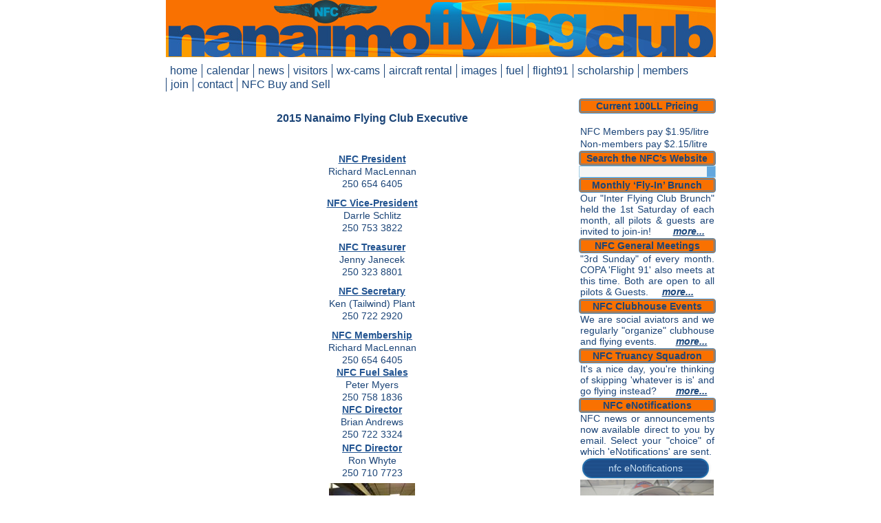

--- FILE ---
content_type: text/html; charset=UTF-8
request_url: https://www.nanaimoflyingclub.org/executive/
body_size: 13749
content:
<!DOCTYPE html>
<html dir="ltr" lang="en-US">
<head>
<meta charset="UTF-8" />
<title>executive | Nanaimo Flying ClubNanaimo Flying Club</title>
<!-- Created by Artisteer v4.1.0.59688 -->
<meta name="viewport" content="initial-scale = 1.0, maximum-scale = 1.0, user-scalable = no, width = device-width">
<!--[if lt IE 9]><script src="http://html5shiv.googlecode.com/svn/trunk/html5.js"></script><![endif]-->

<link rel="stylesheet" href="https://www.nanaimoflyingclub.org/wp-content/themes/nfcbare/style.css" media="screen" />
<link rel="pingback" href="https://www.nanaimoflyingclub.org/xmlrpc.php" />

		<!-- All in One SEO 4.9.3 - aioseo.com -->
	<meta name="robots" content="max-image-preview:large" />
	<link rel="canonical" href="https://www.nanaimoflyingclub.org/executive/" />
	<meta name="generator" content="All in One SEO (AIOSEO) 4.9.3" />
		<script type="application/ld+json" class="aioseo-schema">
			{"@context":"https:\/\/schema.org","@graph":[{"@type":"BreadcrumbList","@id":"https:\/\/www.nanaimoflyingclub.org\/executive\/#breadcrumblist","itemListElement":[{"@type":"ListItem","@id":"https:\/\/www.nanaimoflyingclub.org#listItem","position":1,"name":"Home","item":"https:\/\/www.nanaimoflyingclub.org","nextItem":{"@type":"ListItem","@id":"https:\/\/www.nanaimoflyingclub.org\/executive\/#listItem","name":"executive"}},{"@type":"ListItem","@id":"https:\/\/www.nanaimoflyingclub.org\/executive\/#listItem","position":2,"name":"executive","previousItem":{"@type":"ListItem","@id":"https:\/\/www.nanaimoflyingclub.org#listItem","name":"Home"}}]},{"@type":"Organization","@id":"https:\/\/www.nanaimoflyingclub.org\/#organization","name":"Nanaimo Flying Club","description":"Welcome to the Nanaimo Flying Club","url":"https:\/\/www.nanaimoflyingclub.org\/"},{"@type":"WebPage","@id":"https:\/\/www.nanaimoflyingclub.org\/executive\/#webpage","url":"https:\/\/www.nanaimoflyingclub.org\/executive\/","name":"executive | Nanaimo Flying Club","inLanguage":"en-US","isPartOf":{"@id":"https:\/\/www.nanaimoflyingclub.org\/#website"},"breadcrumb":{"@id":"https:\/\/www.nanaimoflyingclub.org\/executive\/#breadcrumblist"},"datePublished":"2013-02-07T19:20:50-08:00","dateModified":"2015-12-13T15:13:21-08:00"},{"@type":"WebSite","@id":"https:\/\/www.nanaimoflyingclub.org\/#website","url":"https:\/\/www.nanaimoflyingclub.org\/","name":"Nanaimo Flying Club","description":"Welcome to the Nanaimo Flying Club","inLanguage":"en-US","publisher":{"@id":"https:\/\/www.nanaimoflyingclub.org\/#organization"}}]}
		</script>
		<!-- All in One SEO -->

<link rel="alternate" type="application/rss+xml" title="Nanaimo Flying Club &raquo; Feed" href="https://www.nanaimoflyingclub.org/feed/" />
<link rel="alternate" type="application/rss+xml" title="Nanaimo Flying Club &raquo; Comments Feed" href="https://www.nanaimoflyingclub.org/comments/feed/" />
<link rel="alternate" type="application/rss+xml" title="Nanaimo Flying Club &raquo; executive Comments Feed" href="https://www.nanaimoflyingclub.org/executive/feed/" />
<link rel="alternate" title="oEmbed (JSON)" type="application/json+oembed" href="https://www.nanaimoflyingclub.org/wp-json/oembed/1.0/embed?url=https%3A%2F%2Fwww.nanaimoflyingclub.org%2Fexecutive%2F" />
<link rel="alternate" title="oEmbed (XML)" type="text/xml+oembed" href="https://www.nanaimoflyingclub.org/wp-json/oembed/1.0/embed?url=https%3A%2F%2Fwww.nanaimoflyingclub.org%2Fexecutive%2F&#038;format=xml" />
<style id='wp-img-auto-sizes-contain-inline-css' type='text/css'>
img:is([sizes=auto i],[sizes^="auto," i]){contain-intrinsic-size:3000px 1500px}
/*# sourceURL=wp-img-auto-sizes-contain-inline-css */
</style>
<link rel='stylesheet' id='dashicons-css' href='https://www.nanaimoflyingclub.org/wp-includes/css/dashicons.min.css?ver=6.9' type='text/css' media='all' />
<link rel='stylesheet' id='wunderground-css' href='https://www.nanaimoflyingclub.org/wp-content/plugins/wunderground/assets/css/wunderground.css?ver=2.1.3' type='text/css' media='all' />
<link rel='stylesheet' id='validate-engine-css-css' href='https://www.nanaimoflyingclub.org/wp-content/plugins/wysija-newsletters/css/validationEngine.jquery.css?ver=2.21' type='text/css' media='all' />
<link rel='stylesheet' id='sponsor.flip.wall-css' href='https://www.nanaimoflyingclub.org/wp-content/plugins/wp-sponsor-flip-wall/assets/css/wp-sfw.css?ver=6.9' type='text/css' media='all' />
<style id='wp-emoji-styles-inline-css' type='text/css'>

	img.wp-smiley, img.emoji {
		display: inline !important;
		border: none !important;
		box-shadow: none !important;
		height: 1em !important;
		width: 1em !important;
		margin: 0 0.07em !important;
		vertical-align: -0.1em !important;
		background: none !important;
		padding: 0 !important;
	}
/*# sourceURL=wp-emoji-styles-inline-css */
</style>
<link rel='stylesheet' id='wp-block-library-css' href='https://www.nanaimoflyingclub.org/wp-includes/css/dist/block-library/style.min.css?ver=6.9' type='text/css' media='all' />
<style id='global-styles-inline-css' type='text/css'>
:root{--wp--preset--aspect-ratio--square: 1;--wp--preset--aspect-ratio--4-3: 4/3;--wp--preset--aspect-ratio--3-4: 3/4;--wp--preset--aspect-ratio--3-2: 3/2;--wp--preset--aspect-ratio--2-3: 2/3;--wp--preset--aspect-ratio--16-9: 16/9;--wp--preset--aspect-ratio--9-16: 9/16;--wp--preset--color--black: #000000;--wp--preset--color--cyan-bluish-gray: #abb8c3;--wp--preset--color--white: #ffffff;--wp--preset--color--pale-pink: #f78da7;--wp--preset--color--vivid-red: #cf2e2e;--wp--preset--color--luminous-vivid-orange: #ff6900;--wp--preset--color--luminous-vivid-amber: #fcb900;--wp--preset--color--light-green-cyan: #7bdcb5;--wp--preset--color--vivid-green-cyan: #00d084;--wp--preset--color--pale-cyan-blue: #8ed1fc;--wp--preset--color--vivid-cyan-blue: #0693e3;--wp--preset--color--vivid-purple: #9b51e0;--wp--preset--gradient--vivid-cyan-blue-to-vivid-purple: linear-gradient(135deg,rgb(6,147,227) 0%,rgb(155,81,224) 100%);--wp--preset--gradient--light-green-cyan-to-vivid-green-cyan: linear-gradient(135deg,rgb(122,220,180) 0%,rgb(0,208,130) 100%);--wp--preset--gradient--luminous-vivid-amber-to-luminous-vivid-orange: linear-gradient(135deg,rgb(252,185,0) 0%,rgb(255,105,0) 100%);--wp--preset--gradient--luminous-vivid-orange-to-vivid-red: linear-gradient(135deg,rgb(255,105,0) 0%,rgb(207,46,46) 100%);--wp--preset--gradient--very-light-gray-to-cyan-bluish-gray: linear-gradient(135deg,rgb(238,238,238) 0%,rgb(169,184,195) 100%);--wp--preset--gradient--cool-to-warm-spectrum: linear-gradient(135deg,rgb(74,234,220) 0%,rgb(151,120,209) 20%,rgb(207,42,186) 40%,rgb(238,44,130) 60%,rgb(251,105,98) 80%,rgb(254,248,76) 100%);--wp--preset--gradient--blush-light-purple: linear-gradient(135deg,rgb(255,206,236) 0%,rgb(152,150,240) 100%);--wp--preset--gradient--blush-bordeaux: linear-gradient(135deg,rgb(254,205,165) 0%,rgb(254,45,45) 50%,rgb(107,0,62) 100%);--wp--preset--gradient--luminous-dusk: linear-gradient(135deg,rgb(255,203,112) 0%,rgb(199,81,192) 50%,rgb(65,88,208) 100%);--wp--preset--gradient--pale-ocean: linear-gradient(135deg,rgb(255,245,203) 0%,rgb(182,227,212) 50%,rgb(51,167,181) 100%);--wp--preset--gradient--electric-grass: linear-gradient(135deg,rgb(202,248,128) 0%,rgb(113,206,126) 100%);--wp--preset--gradient--midnight: linear-gradient(135deg,rgb(2,3,129) 0%,rgb(40,116,252) 100%);--wp--preset--font-size--small: 13px;--wp--preset--font-size--medium: 20px;--wp--preset--font-size--large: 36px;--wp--preset--font-size--x-large: 42px;--wp--preset--spacing--20: 0.44rem;--wp--preset--spacing--30: 0.67rem;--wp--preset--spacing--40: 1rem;--wp--preset--spacing--50: 1.5rem;--wp--preset--spacing--60: 2.25rem;--wp--preset--spacing--70: 3.38rem;--wp--preset--spacing--80: 5.06rem;--wp--preset--shadow--natural: 6px 6px 9px rgba(0, 0, 0, 0.2);--wp--preset--shadow--deep: 12px 12px 50px rgba(0, 0, 0, 0.4);--wp--preset--shadow--sharp: 6px 6px 0px rgba(0, 0, 0, 0.2);--wp--preset--shadow--outlined: 6px 6px 0px -3px rgb(255, 255, 255), 6px 6px rgb(0, 0, 0);--wp--preset--shadow--crisp: 6px 6px 0px rgb(0, 0, 0);}:where(.is-layout-flex){gap: 0.5em;}:where(.is-layout-grid){gap: 0.5em;}body .is-layout-flex{display: flex;}.is-layout-flex{flex-wrap: wrap;align-items: center;}.is-layout-flex > :is(*, div){margin: 0;}body .is-layout-grid{display: grid;}.is-layout-grid > :is(*, div){margin: 0;}:where(.wp-block-columns.is-layout-flex){gap: 2em;}:where(.wp-block-columns.is-layout-grid){gap: 2em;}:where(.wp-block-post-template.is-layout-flex){gap: 1.25em;}:where(.wp-block-post-template.is-layout-grid){gap: 1.25em;}.has-black-color{color: var(--wp--preset--color--black) !important;}.has-cyan-bluish-gray-color{color: var(--wp--preset--color--cyan-bluish-gray) !important;}.has-white-color{color: var(--wp--preset--color--white) !important;}.has-pale-pink-color{color: var(--wp--preset--color--pale-pink) !important;}.has-vivid-red-color{color: var(--wp--preset--color--vivid-red) !important;}.has-luminous-vivid-orange-color{color: var(--wp--preset--color--luminous-vivid-orange) !important;}.has-luminous-vivid-amber-color{color: var(--wp--preset--color--luminous-vivid-amber) !important;}.has-light-green-cyan-color{color: var(--wp--preset--color--light-green-cyan) !important;}.has-vivid-green-cyan-color{color: var(--wp--preset--color--vivid-green-cyan) !important;}.has-pale-cyan-blue-color{color: var(--wp--preset--color--pale-cyan-blue) !important;}.has-vivid-cyan-blue-color{color: var(--wp--preset--color--vivid-cyan-blue) !important;}.has-vivid-purple-color{color: var(--wp--preset--color--vivid-purple) !important;}.has-black-background-color{background-color: var(--wp--preset--color--black) !important;}.has-cyan-bluish-gray-background-color{background-color: var(--wp--preset--color--cyan-bluish-gray) !important;}.has-white-background-color{background-color: var(--wp--preset--color--white) !important;}.has-pale-pink-background-color{background-color: var(--wp--preset--color--pale-pink) !important;}.has-vivid-red-background-color{background-color: var(--wp--preset--color--vivid-red) !important;}.has-luminous-vivid-orange-background-color{background-color: var(--wp--preset--color--luminous-vivid-orange) !important;}.has-luminous-vivid-amber-background-color{background-color: var(--wp--preset--color--luminous-vivid-amber) !important;}.has-light-green-cyan-background-color{background-color: var(--wp--preset--color--light-green-cyan) !important;}.has-vivid-green-cyan-background-color{background-color: var(--wp--preset--color--vivid-green-cyan) !important;}.has-pale-cyan-blue-background-color{background-color: var(--wp--preset--color--pale-cyan-blue) !important;}.has-vivid-cyan-blue-background-color{background-color: var(--wp--preset--color--vivid-cyan-blue) !important;}.has-vivid-purple-background-color{background-color: var(--wp--preset--color--vivid-purple) !important;}.has-black-border-color{border-color: var(--wp--preset--color--black) !important;}.has-cyan-bluish-gray-border-color{border-color: var(--wp--preset--color--cyan-bluish-gray) !important;}.has-white-border-color{border-color: var(--wp--preset--color--white) !important;}.has-pale-pink-border-color{border-color: var(--wp--preset--color--pale-pink) !important;}.has-vivid-red-border-color{border-color: var(--wp--preset--color--vivid-red) !important;}.has-luminous-vivid-orange-border-color{border-color: var(--wp--preset--color--luminous-vivid-orange) !important;}.has-luminous-vivid-amber-border-color{border-color: var(--wp--preset--color--luminous-vivid-amber) !important;}.has-light-green-cyan-border-color{border-color: var(--wp--preset--color--light-green-cyan) !important;}.has-vivid-green-cyan-border-color{border-color: var(--wp--preset--color--vivid-green-cyan) !important;}.has-pale-cyan-blue-border-color{border-color: var(--wp--preset--color--pale-cyan-blue) !important;}.has-vivid-cyan-blue-border-color{border-color: var(--wp--preset--color--vivid-cyan-blue) !important;}.has-vivid-purple-border-color{border-color: var(--wp--preset--color--vivid-purple) !important;}.has-vivid-cyan-blue-to-vivid-purple-gradient-background{background: var(--wp--preset--gradient--vivid-cyan-blue-to-vivid-purple) !important;}.has-light-green-cyan-to-vivid-green-cyan-gradient-background{background: var(--wp--preset--gradient--light-green-cyan-to-vivid-green-cyan) !important;}.has-luminous-vivid-amber-to-luminous-vivid-orange-gradient-background{background: var(--wp--preset--gradient--luminous-vivid-amber-to-luminous-vivid-orange) !important;}.has-luminous-vivid-orange-to-vivid-red-gradient-background{background: var(--wp--preset--gradient--luminous-vivid-orange-to-vivid-red) !important;}.has-very-light-gray-to-cyan-bluish-gray-gradient-background{background: var(--wp--preset--gradient--very-light-gray-to-cyan-bluish-gray) !important;}.has-cool-to-warm-spectrum-gradient-background{background: var(--wp--preset--gradient--cool-to-warm-spectrum) !important;}.has-blush-light-purple-gradient-background{background: var(--wp--preset--gradient--blush-light-purple) !important;}.has-blush-bordeaux-gradient-background{background: var(--wp--preset--gradient--blush-bordeaux) !important;}.has-luminous-dusk-gradient-background{background: var(--wp--preset--gradient--luminous-dusk) !important;}.has-pale-ocean-gradient-background{background: var(--wp--preset--gradient--pale-ocean) !important;}.has-electric-grass-gradient-background{background: var(--wp--preset--gradient--electric-grass) !important;}.has-midnight-gradient-background{background: var(--wp--preset--gradient--midnight) !important;}.has-small-font-size{font-size: var(--wp--preset--font-size--small) !important;}.has-medium-font-size{font-size: var(--wp--preset--font-size--medium) !important;}.has-large-font-size{font-size: var(--wp--preset--font-size--large) !important;}.has-x-large-font-size{font-size: var(--wp--preset--font-size--x-large) !important;}
/*# sourceURL=global-styles-inline-css */
</style>

<style id='classic-theme-styles-inline-css' type='text/css'>
/*! This file is auto-generated */
.wp-block-button__link{color:#fff;background-color:#32373c;border-radius:9999px;box-shadow:none;text-decoration:none;padding:calc(.667em + 2px) calc(1.333em + 2px);font-size:1.125em}.wp-block-file__button{background:#32373c;color:#fff;text-decoration:none}
/*# sourceURL=/wp-includes/css/classic-themes.min.css */
</style>
<link rel='stylesheet' id='awsm-ead-public-css' href='https://www.nanaimoflyingclub.org/wp-content/plugins/embed-any-document/css/embed-public.min.css?ver=2.7.12' type='text/css' media='all' />
<link rel='stylesheet' id='sidebar-login-css' href='https://www.nanaimoflyingclub.org/wp-content/plugins/sidebar-login/build/sidebar-login.css?ver=1603686396' type='text/css' media='all' />
<link rel='stylesheet' id='tablepress-default-css' href='https://www.nanaimoflyingclub.org/wp-content/plugins/tablepress/css/build/default.css?ver=3.2.6' type='text/css' media='all' />
<link rel='stylesheet' id='style.responsive.css-css' href='https://www.nanaimoflyingclub.org/wp-content/themes/nfcbare/style.responsive.css?ver=6.9' type='text/css' media='all' />
<script type="text/javascript" src="https://www.nanaimoflyingclub.org/wp-content/themes/nfcbare/jquery.js?ver=6.9" id="jquery-js"></script>
<script type="text/javascript" src="https://www.nanaimoflyingclub.org/wp-includes/js/jquery/ui/core.min.js?ver=1.13.3" id="jquery-ui-core-js"></script>
<script type="text/javascript" src="https://www.nanaimoflyingclub.org/wp-includes/js/jquery/ui/menu.min.js?ver=1.13.3" id="jquery-ui-menu-js"></script>
<script type="text/javascript" src="https://www.nanaimoflyingclub.org/wp-includes/js/dist/dom-ready.min.js?ver=f77871ff7694fffea381" id="wp-dom-ready-js"></script>
<script type="text/javascript" src="https://www.nanaimoflyingclub.org/wp-includes/js/dist/hooks.min.js?ver=dd5603f07f9220ed27f1" id="wp-hooks-js"></script>
<script type="text/javascript" src="https://www.nanaimoflyingclub.org/wp-includes/js/dist/i18n.min.js?ver=c26c3dc7bed366793375" id="wp-i18n-js"></script>
<script type="text/javascript" id="wp-i18n-js-after">
/* <![CDATA[ */
wp.i18n.setLocaleData( { 'text direction\u0004ltr': [ 'ltr' ] } );
//# sourceURL=wp-i18n-js-after
/* ]]> */
</script>
<script type="text/javascript" src="https://www.nanaimoflyingclub.org/wp-includes/js/dist/a11y.min.js?ver=cb460b4676c94bd228ed" id="wp-a11y-js"></script>
<script type="text/javascript" src="https://www.nanaimoflyingclub.org/wp-includes/js/jquery/ui/autocomplete.min.js?ver=1.13.3" id="jquery-ui-autocomplete-js"></script>
<script type="text/javascript" id="wunderground-widget-js-extra">
/* <![CDATA[ */
var WuWidget = {"apiKey":"3ffab52910ec1a0e","_wpnonce":"088b5e1115","ajaxurl":"https://www.nanaimoflyingclub.org/wp-admin/admin-ajax.php","is_admin":"","subdomain":"www"};
//# sourceURL=wunderground-widget-js-extra
/* ]]> */
</script>
<script type="text/javascript" src="https://www.nanaimoflyingclub.org/wp-content/plugins/wunderground/assets/js/widget.min.js?ver=2.1.3" id="wunderground-widget-js"></script>
<script type="text/javascript" src="https://www.nanaimoflyingclub.org/wp-content/plugins/itro-popup/scripts/itro-scripts.js?ver=6.9" id="itro-scripts-js"></script>
<script type="text/javascript" src="https://www.nanaimoflyingclub.org/wp-content/themes/nfcbare/script.js?ver=6.9" id="script.js-js"></script>
<script type="text/javascript" src="https://www.nanaimoflyingclub.org/wp-content/themes/nfcbare/script.responsive.js?ver=6.9" id="script.responsive.js-js"></script>
<script type="text/javascript" src="https://www.nanaimoflyingclub.org/wp-content/plugins/countdown-timer/js/webtoolkit.sprintf.js?ver=3.0.6" id="webkit_sprintf-js"></script>
<link rel="https://api.w.org/" href="https://www.nanaimoflyingclub.org/wp-json/" /><link rel="alternate" title="JSON" type="application/json" href="https://www.nanaimoflyingclub.org/wp-json/wp/v2/pages/164" /><link rel="EditURI" type="application/rsd+xml" title="RSD" href="https://www.nanaimoflyingclub.org/xmlrpc.php?rsd" />
<link rel='shortlink' href='https://www.nanaimoflyingclub.org/?p=164' />

        <style type="text/css" media="screen">

          div.instaemail {
            margin: 12px 12px 12px 12px;
          }
          div.instaemail a, div.instaemail a:link, div.instaemail a:visited {
            text-decoration: none;
            font-size: 14px;
            color: #55750C;
            vertical-align: bottom;
            border: none;
          }

          .instaemail a:hover {
            cursor: pointer;
          }

          .instaemail a img  {
            border: none;
            padding:0;
            margin-right: 6px;
            box-shadow: none;
            -webkit-box-shadow: none;
            -moz-box-shadow: none;
          }

          .etp-alignleft {
            float: left;
          }
          .etp-alignright {
            float: right;
          }
          div.etp-aligncenter {
            display: block;
            margin-left: auto;
            margin-right: auto;
            text-align: center;
          }
          .instaemail a span {
            vertical-align: bottom;
          }

        </style>
        <style type="text/css" media="print">
          .instaemail {
            display: none;
          }
        </style>
                <style type="text/css" id="pf-main-css">
            
				@media screen {
					.printfriendly {
						z-index: 1000; position: relative
					}
					.printfriendly a, .printfriendly a:link, .printfriendly a:visited, .printfriendly a:hover, .printfriendly a:active {
						font-weight: 600;
						cursor: pointer;
						text-decoration: none;
						border: none;
						-webkit-box-shadow: none;
						-moz-box-shadow: none;
						box-shadow: none;
						outline:none;
						font-size: 14px !important;
						color: #00449e !important;
					}
					.printfriendly.pf-alignleft {
						float: left;
					}
					.printfriendly.pf-alignright {
						float: right;
					}
					.printfriendly.pf-aligncenter {
						justify-content: center;
						display: flex; align-items: center;
					}
				}

				.pf-button-img {
					border: none;
					-webkit-box-shadow: none;
					-moz-box-shadow: none;
					box-shadow: none;
					padding: 0;
					margin: 0;
					display: inline;
					vertical-align: middle;
				}

				img.pf-button-img + .pf-button-text {
					margin-left: 6px;
				}

				@media print {
					.printfriendly {
						display: none;
					}
				}
				        </style>

            
        <style type="text/css" id="pf-excerpt-styles">
          .pf-button.pf-button-excerpt {
              display: none;
           }
        </style>

            <style>.art-content .post-164 .layout-item-0 { margin-top: 10px;margin-right: 10px;margin-left: 10px;  }
.art-content .post-164 .layout-item-1 { border-right-style:solid;border-bottom-style:solid;border-left-style:solid;border-right-width:0px;border-bottom-width:0px;border-left-width:0px;border-right-color:#A1CFE8;border-bottom-color:#A1CFE8;border-left-color:#A1CFE8; padding: 0px;  }
.art-content .post-164 .layout-item-2 { border-right-style:solid;border-bottom-style:solid;border-right-width:0px;border-bottom-width:0px;border-right-color:#A1CFE8;border-bottom-color:#A1CFE8; padding: 0px;  }
.art-content .post-164 .layout-item-3 { margin-top: 0px;margin-right: 10px;margin-left: 10px;  }
.ie7 .art-post .art-layout-cell {border:none !important; padding:0 !important; }
.ie6 .art-post .art-layout-cell {border:none !important; padding:0 !important; }

</style><link rel='stylesheet' id='soliloquy-style-css-css' href='https://www.nanaimoflyingclub.org/wp-content/plugins/soliloquy/assets/css/soliloquy.css?ver=2.7.2' type='text/css' media='all' />
<link rel='stylesheet' id='soliloquyclassic-theme-style-css-css' href='https://www.nanaimoflyingclub.org/wp-content/plugins/soliloquy/themes/classic/style.css?ver=2.7.2' type='text/css' media='all' />
</head>
<body class="wp-singular page-template-default page page-id-164 wp-theme-nfcbare">

<div id="art-main">

<header class="clearfix art-header">


    <div class="art-shapes">



            </div>

                
                    
</header>

<nav class="art-nav clearfix">
    
<ul class="art-hmenu menu-7">
	<li class="menu-item-5102"><a title="home" href="https://www.nanaimoflyingclub.org/">home</a>
	</li>
	<li class="menu-item-5092"><a title="calendar" href="https://www.nanaimoflyingclub.org/calendar/">calendar</a>
	</li>
	<li class="menu-item-7339"><a title="news" href="https://www.nanaimoflyingclub.org/news/">news</a>
	</li>
	<li class="menu-item-5101"><a title="visitors" href="https://www.nanaimoflyingclub.org/visitors/">visitors</a>
	</li>
	<li class="menu-item-11015"><a title="wx-cams" href="https://www.nanaimoflyingclub.org/wx-cams/">wx-cams</a>
	</li>
	<li class="menu-item-14037"><a title="aircraft rental" href="https://www.nanaimoflyingclub.org/rental/">aircraft rental</a>
	</li>
	<li class="menu-item-5167"><a title="images" href="https://www.nanaimoflyingclub.org/images/">images</a>
	</li>
	<li class="menu-item-12858"><a title="fuel" href="https://www.nanaimoflyingclub.org/fuel-2/">fuel</a>
	</li>
	<li class="menu-item-5644"><a title="flight91" href="https://www.nanaimoflyingclub.org/flight91/">flight91</a>
	</li>
	<li class="menu-item-7340"><a title="scholarship" href="https://www.nanaimoflyingclub.org/scholarship/">scholarship</a>
	</li>
	<li class="menu-item-7047"><a title="members" href="https://www.nanaimoflyingclub.org/nfcbiz/">members</a>
	</li>
	<li class="menu-item-5096"><a title="join" href="https://www.nanaimoflyingclub.org/join/">join</a>
	</li>
	<li class="menu-item-5095"><a title="contact" href="https://www.nanaimoflyingclub.org/contact/">contact</a>
	</li>
	<li class="menu-item-13229"><a title="NFC Buy and Sell" href="https://www.nanaimoflyingclub.org/nfc-buy-and-sell/">NFC Buy and Sell</a>
	</li>
</ul>
 
    </nav>
<div class="art-sheet clearfix">
            <div class="art-layout-wrapper clearfix">
                <div class="art-content-layout">
                    <div class="art-content-layout-row">
                        <div class="art-layout-cell art-content clearfix">
							<article id="post-164"  class="art-post art-article  post-164 page type-page status-publish hentry">
                                                                                                <div class="art-postcontent clearfix"><div class="pf-content"><h4>2015 Nanaimo Flying Club Executive</h4>
<p>&nbsp;</p>
<div class="art-content-layout">
<div class="art-content-layout">
<div class="art-content-layout-row">
<div class="art-layout-cell layout-item-1" style="width: 25%;">
<p style="margin-top: 2px; margin-bottom: 2px;"><a title="contact the nfc president" href="/contact/president/">NFC President</a></p>
<p style="margin-top: 2px; margin-bottom: 2px;">Richard MacLennan</p>
<p style="margin-top: 2px; margin-bottom: 2px;">250 654 6405</p>
<p><!--</div>




<div class="art-layout-cell layout-item-1" style="width: 25%;">
--></p>
<p style="margin-top: 2px; margin-bottom: 2px;"><a title="contact the nfc vice-president" href="/contact/vp">NFC Vice-President</a></p>
<p style="margin-top: 2px; margin-bottom: 2px;">Darrle Schlitz</p>
<p style="margin-top: 2px; margin-bottom: 2px;">250 753 3822</p>
<p><!--</div>




<div class="art-layout-cell layout-item-1" style="width: 25%;">
--></p>
<p style="margin-top: 2px; margin-bottom: 2px;"><a title="contact the nfc treasurer" href="/contact/treasurer/" target="_blank">NFC Treasurer</a></p>
<p style="margin-top: 2px; margin-bottom: 2px;">Jenny Janecek</p>
<p style="margin-top: 2px; margin-bottom: 2px;">250 323 8801</p>
<p><!--</div>




<div class="art-layout-cell layout-item-1" style="width: 25%;">
--></p>
<p style="margin-top: 2px; margin-bottom: 2px;"><a title="contact the nfc secretary" href="/contact/secretary/" target="_blank">NFC Secretary</a></p>
<p style="margin-top: 2px; margin-bottom: 2px;">Ken (Tailwind) Plant</p>
<p style="margin-top: 2px; margin-bottom: 2px;">250 722 2920</p>
<p><!--


<div class="art-content-layout">


<div class="art-content-layout">


<div class="art-content-layout-row">


<div class="art-layout-cell layout-item-1" style="width: 25%;">
--></p>
<p style="margin-top: 2px; margin-bottom: 2px;"><a title="contact the nfc membership director" href="/contact/membership/" target="_blank">NFC Membership</a></p>
<p style="margin-top: 2px; margin-bottom: 2px;">Richard MacLennan</p>
<p style="margin-top: 2px; margin-bottom: 2px;">250 654 6405</p>
<p style="margin-top: 2px; margin-bottom: 2px;"><a title="contact the nfc fuel sales director" href="/fuelsales/" target="_blank">NFC Fuel Sales</a></p>
<p style="margin-top: 2px; margin-bottom: 2px;">Peter Myers</p>
<p style="margin-top: 2px; margin-bottom: 2px;">250 758 1836</p>
<p style="margin-top: 2px; margin-bottom: 2px;"><a title="contact the nfc director 1" href="/contact/director1/" target="_blank">NFC Director</a></p>
<p style="margin-top: 2px; margin-bottom: 2px;">Brian Andrews</p>
<p style="margin-top: 2px; margin-bottom: 2px;">250 722 3324</p>
</div>
</div>
</div>
</div>
<div class="art-content-layout">
<div class="art-content-layout">
<div class="art-content-layout-row">
<div class="art-layout-cell layout-item-1" style="width: 25%;">
<p style="margin-top: 2px; margin-bottom: 2px;"><a title="contact the nfc director 1" href="/contact/director1 /" target="_blank">NFC Director</a></p>
<p style="margin-top: 2px; margin-bottom: 2px;">Ron Whyte</p>
<p style="margin-top: 2px; margin-bottom: 2px;">250 710 7723</p>
<p style="margin-top: 2px; margin-bottom: 2px;"><img decoding="async" class="art-lightbox" src="https://www.nanaimoflyingclub.org/wp-content/uploads/2013/02/Image1.jpg" alt="" width="125" height="94" /></p>
<p style="margin-top: 2px; margin-bottom: 2px;"><a title="contact the nfc director 2" href="/contact/director2/" target="_blank">NFC Director</a></p>
<p style="margin-top: 2px; margin-bottom: 2px;">Robert Lepschi</p>
<p style="margin-top: 2px; margin-bottom: 2px;">250 245 3011</p>
<div class="art-layout-cell layout-item-2" style="width: 25%;">
<p style="margin-top: 2px; margin-bottom: 2px;"><a title="contact the nfc webmaster" href="/contact/webmaster/" target="_blank">NFC WebMaster</a></p>
<p style="margin-top: 2px; margin-bottom: 2px;">Dave Ellis</p>
<p style="margin-top: 2px; margin-bottom: 2px;"><img decoding="async" class="art-lightbox" src="https://www.nanaimoflyingclub.org/wp-content/uploads/2013/02/Image4.jpg" alt="" width="125" height="94" /></p>
<p style="margin-top: 2px; margin-bottom: 2px;">(604)888-2220</p>
</div>
<div class="art-layout-cell layout-item-1" style="width: 25%;">
<p style="margin-top: 2px; margin-bottom: 2px;"><a title="contact the nfc building and facilities director" href="/contact/building/" target="_blank">NFC Facilities</a></p>
<p style="margin-top: 2px; margin-bottom: 2px;">Darrle Schlitz</p>
<p style="margin-top: 2px; margin-bottom: 2px;"><img decoding="async" class="art-lightbox" src="https://www.nanaimoflyingclub.org/wp-content/uploads/2013/02/Image2.jpg" alt="" width="125" height="94" /></p>
<p style="margin-top: 2px; margin-bottom: 2px;">(250)753-3822</p>
</div>
<p style="margin-top: 2px; margin-bottom: 2px;"><a title="contact the nfc social director" href="/contact/social/" target="_blank">NFC Social</a></p>
<p style="margin-bottom: 2px; margin-top: 2px;">Anne-Marie Koeppen</p>
<p style="margin-bottom: 2px; margin-top: 2px;">250 246 1991</p>
<p>&nbsp;</p>
<p style="margin-bottom: 2px; margin-top: 2px;"><a class="art-button" href="/executive/pastexec/">link to past nfc executive</a></p>
</div>
</div>
</div>
</div>
<p><!--


<div class="art-content-layout">


<div class="art-content-layout">


<div class="art-content-layout-row">


<div class="art-layout-cell layout-item-1" style="width: 34%;"></div>




<div class="art-layout-cell layout-item-2" style="width: 66%;">


<p style="margin-top: 5px; margin-bottom: 0px; text-align: left;"><em>What is it Doc, what's going on? I'm not sure, haven't seen anything like this since that Anita Bryant concert. <span style="font-size: 10px;">-Airplane!</span></em></p>



</div>


</div>


</div>


</div>


</div>


--></p>
<div class="instaemail etp-alignleft"><a class="instaemail" id="instaemail-button" href="#" rel="nofollow" title="Email this page" onclick="pfEmail.init()" data-button-img=email-button>Email this page</a></div><div class="printfriendly pf-button pf-button-content pf-alignleft">
                    <a href="#" rel="nofollow" onclick="window.print(); return false;" title="Printer Friendly, PDF & Email">
                    <img decoding="async" class="pf-button-img" src="https://cdn.printfriendly.com/buttons/print-button-nobg.png" alt="Print Friendly, PDF & Email" style="width: 66px;height: 24px;"  />
                    </a>
                </div></div></div>
                                                

</article>
	
			

                        </div>
                        

<div class="art-layout-cell art-sidebar1 clearfix"><div  id="text-61" class="art-block widget widget_text  clearfix">
        <div class="art-blockheader">
            <div class="t">Current 100LL Pricing</div>
        </div><div class="art-blockcontent">			<div class="textwidget"><p>&nbsp;</p>
<p style="text-align: justify;">NFC Members pay <!-- <a href="/fuel/" title="link to nfc fuel pages"> -->$1.95/litre</p>
<p>Non-members pay $2.15/litre</p>
<p style="text-align: justify;"><!--</a></p>


<a href="/fuel/" title="link to nfc fuel pages"></a> --></p>
<p><!--


<p style="text-align: justify;">or <a href="/fuel/prepay" title="link to nfc's pre-pay pages">$1.45</a> with <a href="/fuel/prepay/" title="link to nfc's debit card options">NFC Fuel Card.</a></p>


--></p>
<p style="text-align: justify;"><!--</a></p>


<a href="/fuel/" title="link to nfc fuel pages"></a> --></p>
</div>
		</div>
</div><div  id="search-2" class="art-block widget widget_search  clearfix">
        <div class="art-blockheader">
            <div class="t">Search the NFC&#8217;s Website</div>
        </div><div class="art-blockcontent"><form class="art-search" method="get" name="searchform" action="https://www.nanaimoflyingclub.org/">
	<input name="s" type="text" value="" />
	<input class="art-search-button" type="submit" value="" />
</form></div>
</div><div  id="text-7" class="art-block widget widget_text  clearfix">
        <div class="art-blockheader">
            <div class="t">Monthly &#8216;Fly-In&#8217; Brunch</div>
        </div><div class="art-blockcontent">			<div class="textwidget"><p>Our "Inter Flying Club Brunch" held the 1st Saturday of each month, all pilots &amp; guests are invited to join-in! &nbsp&nbsp&nbsp&nbsp&nbsp&nbsp&nbsp<a href="/calendar/brunch" title="link to fly-in brunch details">more...</a></p>
</div>
		</div>
</div><div  id="text-8" class="art-block widget widget_text  clearfix">
        <div class="art-blockheader">
            <div class="t">NFC General Meetings</div>
        </div><div class="art-blockcontent">			<div class="textwidget"><p>"3rd Sunday" of every month. COPA 'Flight 91' also meets at this
time. Both are open to all pilots &amp; Guests. &nbsp&nbsp&nbsp&nbsp;<a href="/calendar/meeting" style="font-weight: bold; " title="link to nfc general meeting page">more...</a></p>

</div>
		</div>
</div><div  id="text-9" class="art-block widget widget_text  clearfix">
        <div class="art-blockheader">
            <div class="t">NFC Clubhouse Events</div>
        </div><div class="art-blockcontent">			<div class="textwidget"><p>We are social aviators and we regularly "organize" clubhouse and flying events.&nbsp&nbsp&nbsp&nbsp&nbsp&nbsp&nbsp;<a href="/calendar/events" title="link to nfc events page">more...</a></p></div>
		</div>
</div><div  id="text-10" class="art-block widget widget_text  clearfix">
        <div class="art-blockheader">
            <div class="t">NFC Truancy Squadron</div>
        </div><div class="art-blockcontent">			<div class="textwidget"><p>It's a nice day, you're thinking of skipping 'whatever is is' and go flying instead? &nbsp&nbsp&nbsp&nbsp&nbsp&nbsp;<a href="/calendar/truancy-squadron" title="link to nfc truancy squadron page">more...</a></p></div>
		</div>
</div><div  id="text-12" class="art-block widget widget_text  clearfix">
        <div class="art-blockheader">
            <div class="t">NFC eNotifications</div>
        </div><div class="art-blockcontent">			<div class="textwidget"><p style="text-align: justify;">NFC news or announcements now available direct to you by email. Select your "choice" of which  'eNotifications' are sent.</p>

<p style="text-align: center;"><a href="http://www.nanaimoflyingclub.org/nfcbiz/eNote/" title="link to nfc's eNote sunbscription page" class="art-button" target="_blank">nfc eNotifications</a></p>

<div class="soliloquy-outer-container" data-soliloquy-loaded="0"><div aria-live="polite" id="soliloquy-container-4195_1" class="soliloquy-container soliloquy-transition-fade soliloquy-fade soliloquy-controls-active soliloquy-arrows-active soliloquy-pauseplay-active  soliloquy-theme-classic no-js" style="max-width:194px;margin:0 auto 20px;"><ul id="soliloquy-4195_1" class="soliloquy-slider soliloquy-slides soliloquy-wrap soliloquy-clear"><li aria-hidden="true" class="soliloquy-item soliloquy-item-1 soliloquy-id-4271 soliloquy-image-slide" draggable="false" style="list-style:none;"><img id="soliloquy-image-4271" class="soliloquy-image soliloquy-image-1" src="https://www.nanaimoflyingclub.org/wp-content/uploads/2013/02/Image48-23.jpg" alt="Image48 (2)" data-soliloquy-src-mobile="https://www.nanaimoflyingclub.org/wp-content/uploads/2013/02/Image48-23-600x200_c.jpg" loading="lazy" /></li><li aria-hidden="true" class="soliloquy-item soliloquy-item-2 soliloquy-id-4282 soliloquy-image-slide" draggable="false" style="list-style:none;"><img id="soliloquy-image-4282" class="soliloquy-image soliloquy-image-2 soliloquy-preload" src="https://www.nanaimoflyingclub.org/wp-content/plugins/soliloquy/assets/css/images/holder.gif" data-soliloquy-src="https://www.nanaimoflyingclub.org/wp-content/uploads/2013/02/IMG_1492.jpg" alt="IMG_1492" data-soliloquy-src-mobile="https://www.nanaimoflyingclub.org/wp-content/uploads/2013/02/IMG_1492-600x200_c.jpg" loading="lazy" /></li><li aria-hidden="true" class="soliloquy-item soliloquy-item-3 soliloquy-id-4210 soliloquy-image-slide" draggable="false" style="list-style:none;"><img id="soliloquy-image-4210" class="soliloquy-image soliloquy-image-3 soliloquy-preload" src="https://www.nanaimoflyingclub.org/wp-content/plugins/soliloquy/assets/css/images/holder.gif" data-soliloquy-src="https://www.nanaimoflyingclub.org/wp-content/uploads/2013/02/Image10-31.jpg" alt="Image10 (3)" data-soliloquy-src-mobile="https://www.nanaimoflyingclub.org/wp-content/uploads/2013/02/Image10-31-600x200_c.jpg" loading="lazy" /></li><li aria-hidden="true" class="soliloquy-item soliloquy-item-4 soliloquy-id-4239 soliloquy-image-slide" draggable="false" style="list-style:none;"><img id="soliloquy-image-4239" class="soliloquy-image soliloquy-image-4 soliloquy-preload" src="https://www.nanaimoflyingclub.org/wp-content/plugins/soliloquy/assets/css/images/holder.gif" data-soliloquy-src="https://www.nanaimoflyingclub.org/wp-content/uploads/2013/02/Image2826.jpg" alt="Image28" data-soliloquy-src-mobile="https://www.nanaimoflyingclub.org/wp-content/uploads/2013/02/Image2826-600x200_c.jpg" loading="lazy" /></li><li aria-hidden="true" class="soliloquy-item soliloquy-item-5 soliloquy-id-4278 soliloquy-image-slide" draggable="false" style="list-style:none;"><img id="soliloquy-image-4278" class="soliloquy-image soliloquy-image-5 soliloquy-preload" src="https://www.nanaimoflyingclub.org/wp-content/plugins/soliloquy/assets/css/images/holder.gif" data-soliloquy-src="https://www.nanaimoflyingclub.org/wp-content/uploads/2013/02/Image5815.jpg" alt="OLYMPUS DIGITAL CAMERA" data-soliloquy-src-mobile="https://www.nanaimoflyingclub.org/wp-content/uploads/2013/02/Image5815-600x200_c.jpg" loading="lazy" /></li><li aria-hidden="true" class="soliloquy-item soliloquy-item-6 soliloquy-id-4207 soliloquy-image-slide" draggable="false" style="list-style:none;"><img id="soliloquy-image-4207" class="soliloquy-image soliloquy-image-6 soliloquy-preload" src="https://www.nanaimoflyingclub.org/wp-content/plugins/soliloquy/assets/css/images/holder.gif" data-soliloquy-src="https://www.nanaimoflyingclub.org/wp-content/uploads/2013/02/Image7-28.jpg" alt="Image7 (2)" data-soliloquy-src-mobile="https://www.nanaimoflyingclub.org/wp-content/uploads/2013/02/Image7-28-600x200_c.jpg" loading="lazy" /></li><li aria-hidden="true" class="soliloquy-item soliloquy-item-7 soliloquy-id-4198 soliloquy-image-slide" draggable="false" style="list-style:none;"><img id="soliloquy-image-4198" class="soliloquy-image soliloquy-image-7 soliloquy-preload" src="https://www.nanaimoflyingclub.org/wp-content/plugins/soliloquy/assets/css/images/holder.gif" data-soliloquy-src="https://www.nanaimoflyingclub.org/wp-content/uploads/2013/02/Image1-41.jpg" alt="OLYMPUS DIGITAL CAMERA" data-soliloquy-src-mobile="https://www.nanaimoflyingclub.org/wp-content/uploads/2013/02/Image1-41-600x200_c.jpg" loading="lazy" /></li><li aria-hidden="true" class="soliloquy-item soliloquy-item-8 soliloquy-id-4268 soliloquy-image-slide" draggable="false" style="list-style:none;"><img id="soliloquy-image-4268" class="soliloquy-image soliloquy-image-8 soliloquy-preload" src="https://www.nanaimoflyingclub.org/wp-content/plugins/soliloquy/assets/css/images/holder.gif" data-soliloquy-src="https://www.nanaimoflyingclub.org/wp-content/uploads/2013/02/Image4319.jpg" alt="OLYMPUS DIGITAL CAMERA" data-soliloquy-src-mobile="https://www.nanaimoflyingclub.org/wp-content/uploads/2013/02/Image4319-600x200_c.jpg" loading="lazy" /></li><li aria-hidden="true" class="soliloquy-item soliloquy-item-9 soliloquy-id-4274 soliloquy-image-slide" draggable="false" style="list-style:none;"><img id="soliloquy-image-4274" class="soliloquy-image soliloquy-image-9 soliloquy-preload" src="https://www.nanaimoflyingclub.org/wp-content/plugins/soliloquy/assets/css/images/holder.gif" data-soliloquy-src="https://www.nanaimoflyingclub.org/wp-content/uploads/2013/02/Image50-3.jpg" alt="Image50 (3)" data-soliloquy-src-mobile="https://www.nanaimoflyingclub.org/wp-content/uploads/2013/02/Image50-3-600x200_c.jpg" loading="lazy" /></li><li aria-hidden="true" class="soliloquy-item soliloquy-item-10 soliloquy-id-4215 soliloquy-image-slide" draggable="false" style="list-style:none;"><img id="soliloquy-image-4215" class="soliloquy-image soliloquy-image-10 soliloquy-preload" src="https://www.nanaimoflyingclub.org/wp-content/plugins/soliloquy/assets/css/images/holder.gif" data-soliloquy-src="https://www.nanaimoflyingclub.org/wp-content/uploads/2013/02/Image14-27.jpg" alt="Image14 (2)" data-soliloquy-src-mobile="https://www.nanaimoflyingclub.org/wp-content/uploads/2013/02/Image14-27-600x200_c.jpg" loading="lazy" /></li><li aria-hidden="true" class="soliloquy-item soliloquy-item-11 soliloquy-id-4222 soliloquy-image-slide" draggable="false" style="list-style:none;"><img id="soliloquy-image-4222" class="soliloquy-image soliloquy-image-11 soliloquy-preload" src="https://www.nanaimoflyingclub.org/wp-content/plugins/soliloquy/assets/css/images/holder.gif" data-soliloquy-src="https://www.nanaimoflyingclub.org/wp-content/uploads/2013/02/Image1734.jpg" alt="Image17" data-soliloquy-src-mobile="https://www.nanaimoflyingclub.org/wp-content/uploads/2013/02/Image1734-600x200_c.jpg" loading="lazy" /></li><li aria-hidden="true" class="soliloquy-item soliloquy-item-12 soliloquy-id-4257 soliloquy-image-slide" draggable="false" style="list-style:none;"><img id="soliloquy-image-4257" class="soliloquy-image soliloquy-image-12 soliloquy-preload" src="https://www.nanaimoflyingclub.org/wp-content/plugins/soliloquy/assets/css/images/holder.gif" data-soliloquy-src="https://www.nanaimoflyingclub.org/wp-content/uploads/2013/02/Image39-26.jpg" alt="Image39 (2)" data-soliloquy-src-mobile="https://www.nanaimoflyingclub.org/wp-content/uploads/2013/02/Image39-26-600x200_c.jpg" loading="lazy" /></li><li aria-hidden="true" class="soliloquy-item soliloquy-item-13 soliloquy-id-4235 soliloquy-image-slide" draggable="false" style="list-style:none;"><img id="soliloquy-image-4235" class="soliloquy-image soliloquy-image-13 soliloquy-preload" src="https://www.nanaimoflyingclub.org/wp-content/plugins/soliloquy/assets/css/images/holder.gif" data-soliloquy-src="https://www.nanaimoflyingclub.org/wp-content/uploads/2013/02/Image2625.jpg" alt="Image26" data-soliloquy-src-mobile="https://www.nanaimoflyingclub.org/wp-content/uploads/2013/02/Image2625-600x200_c.jpg" loading="lazy" /></li><li aria-hidden="true" class="soliloquy-item soliloquy-item-14 soliloquy-id-4209 soliloquy-image-slide" draggable="false" style="list-style:none;"><img id="soliloquy-image-4209" class="soliloquy-image soliloquy-image-14 soliloquy-preload" src="https://www.nanaimoflyingclub.org/wp-content/plugins/soliloquy/assets/css/images/holder.gif" data-soliloquy-src="https://www.nanaimoflyingclub.org/wp-content/uploads/2013/02/Image9-28.jpg" alt="Image9 (2)" data-soliloquy-src-mobile="https://www.nanaimoflyingclub.org/wp-content/uploads/2013/02/Image9-28-600x200_c.jpg" loading="lazy" /></li><li aria-hidden="true" class="soliloquy-item soliloquy-item-15 soliloquy-id-4247 soliloquy-image-slide" draggable="false" style="list-style:none;"><img id="soliloquy-image-4247" class="soliloquy-image soliloquy-image-15 soliloquy-preload" src="https://www.nanaimoflyingclub.org/wp-content/plugins/soliloquy/assets/css/images/holder.gif" data-soliloquy-src="https://www.nanaimoflyingclub.org/wp-content/uploads/2013/02/Image32-3.jpg" alt="Image32 (3)" data-soliloquy-src-mobile="https://www.nanaimoflyingclub.org/wp-content/uploads/2013/02/Image32-3-600x200_c.jpg" loading="lazy" /></li><li aria-hidden="true" class="soliloquy-item soliloquy-item-16 soliloquy-id-4226 soliloquy-image-slide" draggable="false" style="list-style:none;"><img id="soliloquy-image-4226" class="soliloquy-image soliloquy-image-16 soliloquy-preload" src="https://www.nanaimoflyingclub.org/wp-content/plugins/soliloquy/assets/css/images/holder.gif" data-soliloquy-src="https://www.nanaimoflyingclub.org/wp-content/uploads/2013/02/Image22-26.jpg" alt="Image22 (2)" data-soliloquy-src-mobile="https://www.nanaimoflyingclub.org/wp-content/uploads/2013/02/Image22-26-600x200_c.jpg" loading="lazy" /></li><li aria-hidden="true" class="soliloquy-item soliloquy-item-17 soliloquy-id-4273 soliloquy-image-slide" draggable="false" style="list-style:none;"><img id="soliloquy-image-4273" class="soliloquy-image soliloquy-image-17 soliloquy-preload" src="https://www.nanaimoflyingclub.org/wp-content/plugins/soliloquy/assets/css/images/holder.gif" data-soliloquy-src="https://www.nanaimoflyingclub.org/wp-content/uploads/2013/02/Image50-25.jpg" alt="Image50 (2)" data-soliloquy-src-mobile="https://www.nanaimoflyingclub.org/wp-content/uploads/2013/02/Image50-25-600x200_c.jpg" loading="lazy" /></li><li aria-hidden="true" class="soliloquy-item soliloquy-item-18 soliloquy-id-4259 soliloquy-image-slide" draggable="false" style="list-style:none;"><img id="soliloquy-image-4259" class="soliloquy-image soliloquy-image-18 soliloquy-preload" src="https://www.nanaimoflyingclub.org/wp-content/plugins/soliloquy/assets/css/images/holder.gif" data-soliloquy-src="https://www.nanaimoflyingclub.org/wp-content/uploads/2013/02/Image40-27.jpg" alt="Image40 (2)" data-soliloquy-src-mobile="https://www.nanaimoflyingclub.org/wp-content/uploads/2013/02/Image40-27-600x200_c.jpg" loading="lazy" /></li><li aria-hidden="true" class="soliloquy-item soliloquy-item-19 soliloquy-id-4275 soliloquy-image-slide" draggable="false" style="list-style:none;"><img id="soliloquy-image-4275" class="soliloquy-image soliloquy-image-19 soliloquy-preload" src="https://www.nanaimoflyingclub.org/wp-content/plugins/soliloquy/assets/css/images/holder.gif" data-soliloquy-src="https://www.nanaimoflyingclub.org/wp-content/uploads/2013/02/Image5016.jpg" alt="Image50" data-soliloquy-src-mobile="https://www.nanaimoflyingclub.org/wp-content/uploads/2013/02/Image5016-600x200_c.jpg" loading="lazy" /></li><li aria-hidden="true" class="soliloquy-item soliloquy-item-20 soliloquy-id-4280 soliloquy-image-slide" draggable="false" style="list-style:none;"><img id="soliloquy-image-4280" class="soliloquy-image soliloquy-image-20 soliloquy-preload" src="https://www.nanaimoflyingclub.org/wp-content/plugins/soliloquy/assets/css/images/holder.gif" data-soliloquy-src="https://www.nanaimoflyingclub.org/wp-content/uploads/2013/02/Image6812.jpg" alt="Image68" data-soliloquy-src-mobile="https://www.nanaimoflyingclub.org/wp-content/uploads/2013/02/Image6812-600x200_c.jpg" loading="lazy" /></li><li aria-hidden="true" class="soliloquy-item soliloquy-item-21 soliloquy-id-4264 soliloquy-image-slide" draggable="false" style="list-style:none;"><img id="soliloquy-image-4264" class="soliloquy-image soliloquy-image-21 soliloquy-preload" src="https://www.nanaimoflyingclub.org/wp-content/plugins/soliloquy/assets/css/images/holder.gif" data-soliloquy-src="https://www.nanaimoflyingclub.org/wp-content/uploads/2013/02/Image42-24.jpg" alt="Image42 (2)" data-soliloquy-src-mobile="https://www.nanaimoflyingclub.org/wp-content/uploads/2013/02/Image42-24-600x200_c.jpg" loading="lazy" /></li><li aria-hidden="true" class="soliloquy-item soliloquy-item-22 soliloquy-id-4201 soliloquy-image-slide" draggable="false" style="list-style:none;"><img id="soliloquy-image-4201" class="soliloquy-image soliloquy-image-22 soliloquy-preload" src="https://www.nanaimoflyingclub.org/wp-content/plugins/soliloquy/assets/css/images/holder.gif" data-soliloquy-src="https://www.nanaimoflyingclub.org/wp-content/uploads/2013/02/Image2-4.jpg" alt="OLYMPUS DIGITAL CAMERA" data-soliloquy-src-mobile="https://www.nanaimoflyingclub.org/wp-content/uploads/2013/02/Image2-4-600x200_c.jpg" loading="lazy" /></li><li aria-hidden="true" class="soliloquy-item soliloquy-item-23 soliloquy-id-4240 soliloquy-image-slide" draggable="false" style="list-style:none;"><img id="soliloquy-image-4240" class="soliloquy-image soliloquy-image-23 soliloquy-preload" src="https://www.nanaimoflyingclub.org/wp-content/plugins/soliloquy/assets/css/images/holder.gif" data-soliloquy-src="https://www.nanaimoflyingclub.org/wp-content/uploads/2013/02/Image29-28.jpg" alt="Image29 (2)" data-soliloquy-src-mobile="https://www.nanaimoflyingclub.org/wp-content/uploads/2013/02/Image29-28-600x200_c.jpg" loading="lazy" /></li><li aria-hidden="true" class="soliloquy-item soliloquy-item-24 soliloquy-id-4245 soliloquy-image-slide" draggable="false" style="list-style:none;"><img id="soliloquy-image-4245" class="soliloquy-image soliloquy-image-24 soliloquy-preload" src="https://www.nanaimoflyingclub.org/wp-content/plugins/soliloquy/assets/css/images/holder.gif" data-soliloquy-src="https://www.nanaimoflyingclub.org/wp-content/uploads/2013/02/Image31-4.jpg" alt="Image31 (4)" data-soliloquy-src-mobile="https://www.nanaimoflyingclub.org/wp-content/uploads/2013/02/Image31-4-600x200_c.jpg" loading="lazy" /></li><li aria-hidden="true" class="soliloquy-item soliloquy-item-25 soliloquy-id-4204 soliloquy-image-slide" draggable="false" style="list-style:none;"><img id="soliloquy-image-4204" class="soliloquy-image soliloquy-image-25 soliloquy-preload" src="https://www.nanaimoflyingclub.org/wp-content/plugins/soliloquy/assets/css/images/holder.gif" data-soliloquy-src="https://www.nanaimoflyingclub.org/wp-content/uploads/2013/02/Image5-210.jpg" alt="OLYMPUS DIGITAL CAMERA" data-soliloquy-src-mobile="https://www.nanaimoflyingclub.org/wp-content/uploads/2013/02/Image5-210-600x200_c.jpg" loading="lazy" /></li><li aria-hidden="true" class="soliloquy-item soliloquy-item-26 soliloquy-id-4252 soliloquy-image-slide" draggable="false" style="list-style:none;"><img id="soliloquy-image-4252" class="soliloquy-image soliloquy-image-26 soliloquy-preload" src="https://www.nanaimoflyingclub.org/wp-content/plugins/soliloquy/assets/css/images/holder.gif" data-soliloquy-src="https://www.nanaimoflyingclub.org/wp-content/uploads/2013/02/Image36-28.jpg" alt="Image36 (2)" data-soliloquy-src-mobile="https://www.nanaimoflyingclub.org/wp-content/uploads/2013/02/Image36-28-600x200_c.jpg" loading="lazy" /></li><li aria-hidden="true" class="soliloquy-item soliloquy-item-27 soliloquy-id-4277 soliloquy-image-slide" draggable="false" style="list-style:none;"><img id="soliloquy-image-4277" class="soliloquy-image soliloquy-image-27 soliloquy-preload" src="https://www.nanaimoflyingclub.org/wp-content/plugins/soliloquy/assets/css/images/holder.gif" data-soliloquy-src="https://www.nanaimoflyingclub.org/wp-content/uploads/2013/02/Image5218.jpg" alt="OLYMPUS DIGITAL CAMERA" data-soliloquy-src-mobile="https://www.nanaimoflyingclub.org/wp-content/uploads/2013/02/Image5218-600x200_c.jpg" loading="lazy" /></li><li aria-hidden="true" class="soliloquy-item soliloquy-item-28 soliloquy-id-4266 soliloquy-image-slide" draggable="false" style="list-style:none;"><img id="soliloquy-image-4266" class="soliloquy-image soliloquy-image-28 soliloquy-preload" src="https://www.nanaimoflyingclub.org/wp-content/plugins/soliloquy/assets/css/images/holder.gif" data-soliloquy-src="https://www.nanaimoflyingclub.org/wp-content/uploads/2013/02/Image4220.jpg" alt="Image42" data-soliloquy-src-mobile="https://www.nanaimoflyingclub.org/wp-content/uploads/2013/02/Image4220-600x200_c.jpg" loading="lazy" /></li><li aria-hidden="true" class="soliloquy-item soliloquy-item-29 soliloquy-id-4225 soliloquy-image-slide" draggable="false" style="list-style:none;"><img id="soliloquy-image-4225" class="soliloquy-image soliloquy-image-29 soliloquy-preload" src="https://www.nanaimoflyingclub.org/wp-content/plugins/soliloquy/assets/css/images/holder.gif" data-soliloquy-src="https://www.nanaimoflyingclub.org/wp-content/uploads/2013/02/Image2141.jpg" alt="Image21" data-soliloquy-src-mobile="https://www.nanaimoflyingclub.org/wp-content/uploads/2013/02/Image2141-600x200_c.jpg" loading="lazy" /></li><li aria-hidden="true" class="soliloquy-item soliloquy-item-30 soliloquy-id-4234 soliloquy-image-slide" draggable="false" style="list-style:none;"><img id="soliloquy-image-4234" class="soliloquy-image soliloquy-image-30 soliloquy-preload" src="https://www.nanaimoflyingclub.org/wp-content/plugins/soliloquy/assets/css/images/holder.gif" data-soliloquy-src="https://www.nanaimoflyingclub.org/wp-content/uploads/2013/02/Image26-3.jpg" alt="Image26 (3)" data-soliloquy-src-mobile="https://www.nanaimoflyingclub.org/wp-content/uploads/2013/02/Image26-3-600x200_c.jpg" loading="lazy" /></li><li aria-hidden="true" class="soliloquy-item soliloquy-item-31 soliloquy-id-4221 soliloquy-image-slide" draggable="false" style="list-style:none;"><img id="soliloquy-image-4221" class="soliloquy-image soliloquy-image-31 soliloquy-preload" src="https://www.nanaimoflyingclub.org/wp-content/plugins/soliloquy/assets/css/images/holder.gif" data-soliloquy-src="https://www.nanaimoflyingclub.org/wp-content/uploads/2013/02/Image17-3.jpg" alt="Image17 (3)" data-soliloquy-src-mobile="https://www.nanaimoflyingclub.org/wp-content/uploads/2013/02/Image17-3-600x200_c.jpg" loading="lazy" /></li><li aria-hidden="true" class="soliloquy-item soliloquy-item-32 soliloquy-id-4256 soliloquy-image-slide" draggable="false" style="list-style:none;"><img id="soliloquy-image-4256" class="soliloquy-image soliloquy-image-32 soliloquy-preload" src="https://www.nanaimoflyingclub.org/wp-content/plugins/soliloquy/assets/css/images/holder.gif" data-soliloquy-src="https://www.nanaimoflyingclub.org/wp-content/uploads/2013/02/Image3819.jpg" alt="Image38" data-soliloquy-src-mobile="https://www.nanaimoflyingclub.org/wp-content/uploads/2013/02/Image3819-600x200_c.jpg" loading="lazy" /></li><li aria-hidden="true" class="soliloquy-item soliloquy-item-33 soliloquy-id-4196 soliloquy-image-slide" draggable="false" style="list-style:none;"><img id="soliloquy-image-4196" class="soliloquy-image soliloquy-image-33 soliloquy-preload" src="https://www.nanaimoflyingclub.org/wp-content/plugins/soliloquy/assets/css/images/holder.gif" data-soliloquy-src="https://www.nanaimoflyingclub.org/wp-content/uploads/2013/02/Image1-211.jpg" alt="Image1 (2)" data-soliloquy-src-mobile="https://www.nanaimoflyingclub.org/wp-content/uploads/2013/02/Image1-211-600x200_c.jpg" loading="lazy" /></li><li aria-hidden="true" class="soliloquy-item soliloquy-item-34 soliloquy-id-4254 soliloquy-image-slide" draggable="false" style="list-style:none;"><img id="soliloquy-image-4254" class="soliloquy-image soliloquy-image-34 soliloquy-preload" src="https://www.nanaimoflyingclub.org/wp-content/plugins/soliloquy/assets/css/images/holder.gif" data-soliloquy-src="https://www.nanaimoflyingclub.org/wp-content/uploads/2013/02/Image38-26.jpg" alt="Image38 (2)" data-soliloquy-src-mobile="https://www.nanaimoflyingclub.org/wp-content/uploads/2013/02/Image38-26-600x200_c.jpg" loading="lazy" /></li><li aria-hidden="true" class="soliloquy-item soliloquy-item-35 soliloquy-id-4223 soliloquy-image-slide" draggable="false" style="list-style:none;"><img id="soliloquy-image-4223" class="soliloquy-image soliloquy-image-35 soliloquy-preload" src="https://www.nanaimoflyingclub.org/wp-content/plugins/soliloquy/assets/css/images/holder.gif" data-soliloquy-src="https://www.nanaimoflyingclub.org/wp-content/uploads/2013/02/Image18-3.jpg" alt="Image18 (3)" data-soliloquy-src-mobile="https://www.nanaimoflyingclub.org/wp-content/uploads/2013/02/Image18-3-600x200_c.jpg" loading="lazy" /></li><li aria-hidden="true" class="soliloquy-item soliloquy-item-36 soliloquy-id-4213 soliloquy-image-slide" draggable="false" style="list-style:none;"><img id="soliloquy-image-4213" class="soliloquy-image soliloquy-image-36 soliloquy-preload" src="https://www.nanaimoflyingclub.org/wp-content/plugins/soliloquy/assets/css/images/holder.gif" data-soliloquy-src="https://www.nanaimoflyingclub.org/wp-content/uploads/2013/02/Image1155.jpg" alt="Image11" data-soliloquy-src-mobile="https://www.nanaimoflyingclub.org/wp-content/uploads/2013/02/Image1155-600x200_c.jpg" loading="lazy" /></li><li aria-hidden="true" class="soliloquy-item soliloquy-item-37 soliloquy-id-4229 soliloquy-image-slide" draggable="false" style="list-style:none;"><img id="soliloquy-image-4229" class="soliloquy-image soliloquy-image-37 soliloquy-preload" src="https://www.nanaimoflyingclub.org/wp-content/plugins/soliloquy/assets/css/images/holder.gif" data-soliloquy-src="https://www.nanaimoflyingclub.org/wp-content/uploads/2013/02/Image23-27.jpg" alt="Image23 (2)" data-soliloquy-src-mobile="https://www.nanaimoflyingclub.org/wp-content/uploads/2013/02/Image23-27-600x200_c.jpg" loading="lazy" /></li><li aria-hidden="true" class="soliloquy-item soliloquy-item-38 soliloquy-id-4237 soliloquy-image-slide" draggable="false" style="list-style:none;"><img id="soliloquy-image-4237" class="soliloquy-image soliloquy-image-38 soliloquy-preload" src="https://www.nanaimoflyingclub.org/wp-content/plugins/soliloquy/assets/css/images/holder.gif" data-soliloquy-src="https://www.nanaimoflyingclub.org/wp-content/uploads/2013/02/Image2723.jpg" alt="Image27" data-soliloquy-src-mobile="https://www.nanaimoflyingclub.org/wp-content/uploads/2013/02/Image2723-600x200_c.jpg" loading="lazy" /></li><li aria-hidden="true" class="soliloquy-item soliloquy-item-39 soliloquy-id-4276 soliloquy-image-slide" draggable="false" style="list-style:none;"><img id="soliloquy-image-4276" class="soliloquy-image soliloquy-image-39 soliloquy-preload" src="https://www.nanaimoflyingclub.org/wp-content/plugins/soliloquy/assets/css/images/holder.gif" data-soliloquy-src="https://www.nanaimoflyingclub.org/wp-content/uploads/2013/02/Image5121.jpg" alt="Image51" data-soliloquy-src-mobile="https://www.nanaimoflyingclub.org/wp-content/uploads/2013/02/Image5121-600x200_c.jpg" loading="lazy" /></li><li aria-hidden="true" class="soliloquy-item soliloquy-item-40 soliloquy-id-4203 soliloquy-image-slide" draggable="false" style="list-style:none;"><img id="soliloquy-image-4203" class="soliloquy-image soliloquy-image-40 soliloquy-preload" src="https://www.nanaimoflyingclub.org/wp-content/plugins/soliloquy/assets/css/images/holder.gif" data-soliloquy-src="https://www.nanaimoflyingclub.org/wp-content/uploads/2013/02/Image4107.jpg" alt="Image4" data-soliloquy-src-mobile="https://www.nanaimoflyingclub.org/wp-content/uploads/2013/02/Image4107-600x200_c.jpg" loading="lazy" /></li><li aria-hidden="true" class="soliloquy-item soliloquy-item-41 soliloquy-id-4270 soliloquy-image-slide" draggable="false" style="list-style:none;"><img id="soliloquy-image-4270" class="soliloquy-image soliloquy-image-41 soliloquy-preload" src="https://www.nanaimoflyingclub.org/wp-content/plugins/soliloquy/assets/css/images/holder.gif" data-soliloquy-src="https://www.nanaimoflyingclub.org/wp-content/uploads/2013/02/Image4518.jpg" alt="Image45" data-soliloquy-src-mobile="https://www.nanaimoflyingclub.org/wp-content/uploads/2013/02/Image4518-600x200_c.jpg" loading="lazy" /></li><li aria-hidden="true" class="soliloquy-item soliloquy-item-42 soliloquy-id-4211 soliloquy-image-slide" draggable="false" style="list-style:none;"><img id="soliloquy-image-4211" class="soliloquy-image soliloquy-image-42 soliloquy-preload" src="https://www.nanaimoflyingclub.org/wp-content/plugins/soliloquy/assets/css/images/holder.gif" data-soliloquy-src="https://www.nanaimoflyingclub.org/wp-content/uploads/2013/02/Image1034.jpg" alt="Image10" data-soliloquy-src-mobile="https://www.nanaimoflyingclub.org/wp-content/uploads/2013/02/Image1034-600x200_c.jpg" loading="lazy" /></li><li aria-hidden="true" class="soliloquy-item soliloquy-item-43 soliloquy-id-4200 soliloquy-image-slide" draggable="false" style="list-style:none;"><img id="soliloquy-image-4200" class="soliloquy-image soliloquy-image-43 soliloquy-preload" src="https://www.nanaimoflyingclub.org/wp-content/plugins/soliloquy/assets/css/images/holder.gif" data-soliloquy-src="https://www.nanaimoflyingclub.org/wp-content/uploads/2013/02/Image2-33.jpg" alt="Image2 (3)" data-soliloquy-src-mobile="https://www.nanaimoflyingclub.org/wp-content/uploads/2013/02/Image2-33-600x200_c.jpg" loading="lazy" /></li><li aria-hidden="true" class="soliloquy-item soliloquy-item-44 soliloquy-id-4283 soliloquy-image-slide" draggable="false" style="list-style:none;"><img id="soliloquy-image-4283" class="soliloquy-image soliloquy-image-44 soliloquy-preload" src="https://www.nanaimoflyingclub.org/wp-content/plugins/soliloquy/assets/css/images/holder.gif" data-soliloquy-src="https://www.nanaimoflyingclub.org/wp-content/uploads/2013/02/IMG_1493.jpg" alt="IMG_1493" data-soliloquy-src-mobile="https://www.nanaimoflyingclub.org/wp-content/uploads/2013/02/IMG_1493-600x200_c.jpg" loading="lazy" /></li><li aria-hidden="true" class="soliloquy-item soliloquy-item-45 soliloquy-id-4265 soliloquy-image-slide" draggable="false" style="list-style:none;"><img id="soliloquy-image-4265" class="soliloquy-image soliloquy-image-45 soliloquy-preload" src="https://www.nanaimoflyingclub.org/wp-content/plugins/soliloquy/assets/css/images/holder.gif" data-soliloquy-src="https://www.nanaimoflyingclub.org/wp-content/uploads/2013/02/Image42-3.jpg" alt="Image42 (3)" data-soliloquy-src-mobile="https://www.nanaimoflyingclub.org/wp-content/uploads/2013/02/Image42-3-600x200_c.jpg" loading="lazy" /></li><li aria-hidden="true" class="soliloquy-item soliloquy-item-46 soliloquy-id-4261 soliloquy-image-slide" draggable="false" style="list-style:none;"><img id="soliloquy-image-4261" class="soliloquy-image soliloquy-image-46 soliloquy-preload" src="https://www.nanaimoflyingclub.org/wp-content/plugins/soliloquy/assets/css/images/holder.gif" data-soliloquy-src="https://www.nanaimoflyingclub.org/wp-content/uploads/2013/02/Image4018.jpg" alt="Image40" data-soliloquy-src-mobile="https://www.nanaimoflyingclub.org/wp-content/uploads/2013/02/Image4018-600x200_c.jpg" loading="lazy" /></li><li aria-hidden="true" class="soliloquy-item soliloquy-item-47 soliloquy-id-4253 soliloquy-image-slide" draggable="false" style="list-style:none;"><img id="soliloquy-image-4253" class="soliloquy-image soliloquy-image-47 soliloquy-preload" src="https://www.nanaimoflyingclub.org/wp-content/plugins/soliloquy/assets/css/images/holder.gif" data-soliloquy-src="https://www.nanaimoflyingclub.org/wp-content/uploads/2013/02/Image3719.jpg" alt="Image37" data-soliloquy-src-mobile="https://www.nanaimoflyingclub.org/wp-content/uploads/2013/02/Image3719-600x200_c.jpg" loading="lazy" /></li><li aria-hidden="true" class="soliloquy-item soliloquy-item-48 soliloquy-id-4255 soliloquy-image-slide" draggable="false" style="list-style:none;"><img id="soliloquy-image-4255" class="soliloquy-image soliloquy-image-48 soliloquy-preload" src="https://www.nanaimoflyingclub.org/wp-content/plugins/soliloquy/assets/css/images/holder.gif" data-soliloquy-src="https://www.nanaimoflyingclub.org/wp-content/uploads/2013/02/Image38-3.jpg" alt="Image38 (3)" data-soliloquy-src-mobile="https://www.nanaimoflyingclub.org/wp-content/uploads/2013/02/Image38-3-600x200_c.jpg" loading="lazy" /></li><li aria-hidden="true" class="soliloquy-item soliloquy-item-49 soliloquy-id-4238 soliloquy-image-slide" draggable="false" style="list-style:none;"><img id="soliloquy-image-4238" class="soliloquy-image soliloquy-image-49 soliloquy-preload" src="https://www.nanaimoflyingclub.org/wp-content/plugins/soliloquy/assets/css/images/holder.gif" data-soliloquy-src="https://www.nanaimoflyingclub.org/wp-content/uploads/2013/02/Image28-3.jpg" alt="Image28 (3)" data-soliloquy-src-mobile="https://www.nanaimoflyingclub.org/wp-content/uploads/2013/02/Image28-3-600x200_c.jpg" loading="lazy" /></li><li aria-hidden="true" class="soliloquy-item soliloquy-item-50 soliloquy-id-4231 soliloquy-image-slide" draggable="false" style="list-style:none;"><img id="soliloquy-image-4231" class="soliloquy-image soliloquy-image-50 soliloquy-preload" src="https://www.nanaimoflyingclub.org/wp-content/plugins/soliloquy/assets/css/images/holder.gif" data-soliloquy-src="https://www.nanaimoflyingclub.org/wp-content/uploads/2013/02/Image25-29.jpg" alt="Image25 (2)" data-soliloquy-src-mobile="https://www.nanaimoflyingclub.org/wp-content/uploads/2013/02/Image25-29-600x200_c.jpg" loading="lazy" /></li><li aria-hidden="true" class="soliloquy-item soliloquy-item-51 soliloquy-id-4230 soliloquy-image-slide" draggable="false" style="list-style:none;"><img id="soliloquy-image-4230" class="soliloquy-image soliloquy-image-51 soliloquy-preload" src="https://www.nanaimoflyingclub.org/wp-content/plugins/soliloquy/assets/css/images/holder.gif" data-soliloquy-src="https://www.nanaimoflyingclub.org/wp-content/uploads/2013/02/Image2330.jpg" alt="Image23" data-soliloquy-src-mobile="https://www.nanaimoflyingclub.org/wp-content/uploads/2013/02/Image2330-600x200_c.jpg" loading="lazy" /></li><li aria-hidden="true" class="soliloquy-item soliloquy-item-52 soliloquy-id-4267 soliloquy-image-slide" draggable="false" style="list-style:none;"><img id="soliloquy-image-4267" class="soliloquy-image soliloquy-image-52 soliloquy-preload" src="https://www.nanaimoflyingclub.org/wp-content/plugins/soliloquy/assets/css/images/holder.gif" data-soliloquy-src="https://www.nanaimoflyingclub.org/wp-content/uploads/2013/02/Image43-23.jpg" alt="Image43 (2)" data-soliloquy-src-mobile="https://www.nanaimoflyingclub.org/wp-content/uploads/2013/02/Image43-23-600x200_c.jpg" loading="lazy" /></li><li aria-hidden="true" class="soliloquy-item soliloquy-item-53 soliloquy-id-4199 soliloquy-image-slide" draggable="false" style="list-style:none;"><img id="soliloquy-image-4199" class="soliloquy-image soliloquy-image-53 soliloquy-preload" src="https://www.nanaimoflyingclub.org/wp-content/plugins/soliloquy/assets/css/images/holder.gif" data-soliloquy-src="https://www.nanaimoflyingclub.org/wp-content/uploads/2013/02/Image2-25.jpg" alt="Image2 (2)" data-soliloquy-src-mobile="https://www.nanaimoflyingclub.org/wp-content/uploads/2013/02/Image2-25-600x200_c.jpg" loading="lazy" /></li><li aria-hidden="true" class="soliloquy-item soliloquy-item-54 soliloquy-id-4236 soliloquy-image-slide" draggable="false" style="list-style:none;"><img id="soliloquy-image-4236" class="soliloquy-image soliloquy-image-54 soliloquy-preload" src="https://www.nanaimoflyingclub.org/wp-content/plugins/soliloquy/assets/css/images/holder.gif" data-soliloquy-src="https://www.nanaimoflyingclub.org/wp-content/uploads/2013/02/Image27-3.jpg" alt="Image27 (3)" data-soliloquy-src-mobile="https://www.nanaimoflyingclub.org/wp-content/uploads/2013/02/Image27-3-600x200_c.jpg" loading="lazy" /></li><li aria-hidden="true" class="soliloquy-item soliloquy-item-55 soliloquy-id-4246 soliloquy-image-slide" draggable="false" style="list-style:none;"><img id="soliloquy-image-4246" class="soliloquy-image soliloquy-image-55 soliloquy-preload" src="https://www.nanaimoflyingclub.org/wp-content/plugins/soliloquy/assets/css/images/holder.gif" data-soliloquy-src="https://www.nanaimoflyingclub.org/wp-content/uploads/2013/02/Image3130.jpg" alt="Image31" data-soliloquy-src-mobile="https://www.nanaimoflyingclub.org/wp-content/uploads/2013/02/Image3130-600x200_c.jpg" loading="lazy" /></li><li aria-hidden="true" class="soliloquy-item soliloquy-item-56 soliloquy-id-4242 soliloquy-image-slide" draggable="false" style="list-style:none;"><img id="soliloquy-image-4242" class="soliloquy-image soliloquy-image-56 soliloquy-preload" src="https://www.nanaimoflyingclub.org/wp-content/plugins/soliloquy/assets/css/images/holder.gif" data-soliloquy-src="https://www.nanaimoflyingclub.org/wp-content/uploads/2013/02/Image30-3.jpg" alt="Image30 (3)" data-soliloquy-src-mobile="https://www.nanaimoflyingclub.org/wp-content/uploads/2013/02/Image30-3-600x200_c.jpg" loading="lazy" /></li><li aria-hidden="true" class="soliloquy-item soliloquy-item-57 soliloquy-id-4260 soliloquy-image-slide" draggable="false" style="list-style:none;"><img id="soliloquy-image-4260" class="soliloquy-image soliloquy-image-57 soliloquy-preload" src="https://www.nanaimoflyingclub.org/wp-content/plugins/soliloquy/assets/css/images/holder.gif" data-soliloquy-src="https://www.nanaimoflyingclub.org/wp-content/uploads/2013/02/Image40-3.jpg" alt="Image40 (3)" data-soliloquy-src-mobile="https://www.nanaimoflyingclub.org/wp-content/uploads/2013/02/Image40-3-600x200_c.jpg" loading="lazy" /></li><li aria-hidden="true" class="soliloquy-item soliloquy-item-58 soliloquy-id-4258 soliloquy-image-slide" draggable="false" style="list-style:none;"><img id="soliloquy-image-4258" class="soliloquy-image soliloquy-image-58 soliloquy-preload" src="https://www.nanaimoflyingclub.org/wp-content/plugins/soliloquy/assets/css/images/holder.gif" data-soliloquy-src="https://www.nanaimoflyingclub.org/wp-content/uploads/2013/02/Image3918.jpg" alt="Image39" data-soliloquy-src-mobile="https://www.nanaimoflyingclub.org/wp-content/uploads/2013/02/Image3918-600x200_c.jpg" loading="lazy" /></li><li aria-hidden="true" class="soliloquy-item soliloquy-item-59 soliloquy-id-4243 soliloquy-image-slide" draggable="false" style="list-style:none;"><img id="soliloquy-image-4243" class="soliloquy-image soliloquy-image-59 soliloquy-preload" src="https://www.nanaimoflyingclub.org/wp-content/plugins/soliloquy/assets/css/images/holder.gif" data-soliloquy-src="https://www.nanaimoflyingclub.org/wp-content/uploads/2013/02/Image3024.jpg" alt="Image30" data-soliloquy-src-mobile="https://www.nanaimoflyingclub.org/wp-content/uploads/2013/02/Image3024-600x200_c.jpg" loading="lazy" /></li><li aria-hidden="true" class="soliloquy-item soliloquy-item-60 soliloquy-id-4249 soliloquy-image-slide" draggable="false" style="list-style:none;"><img id="soliloquy-image-4249" class="soliloquy-image soliloquy-image-60 soliloquy-preload" src="https://www.nanaimoflyingclub.org/wp-content/plugins/soliloquy/assets/css/images/holder.gif" data-soliloquy-src="https://www.nanaimoflyingclub.org/wp-content/uploads/2013/02/Image33-27.jpg" alt="Image33 (2)" data-soliloquy-src-mobile="https://www.nanaimoflyingclub.org/wp-content/uploads/2013/02/Image33-27-600x200_c.jpg" loading="lazy" /></li><li aria-hidden="true" class="soliloquy-item soliloquy-item-61 soliloquy-id-4263 soliloquy-image-slide" draggable="false" style="list-style:none;"><img id="soliloquy-image-4263" class="soliloquy-image soliloquy-image-61 soliloquy-preload" src="https://www.nanaimoflyingclub.org/wp-content/plugins/soliloquy/assets/css/images/holder.gif" data-soliloquy-src="https://www.nanaimoflyingclub.org/wp-content/uploads/2013/02/Image4121.jpg" alt="Image41" data-soliloquy-src-mobile="https://www.nanaimoflyingclub.org/wp-content/uploads/2013/02/Image4121-600x200_c.jpg" loading="lazy" /></li><li aria-hidden="true" class="soliloquy-item soliloquy-item-62 soliloquy-id-4232 soliloquy-image-slide" draggable="false" style="list-style:none;"><img id="soliloquy-image-4232" class="soliloquy-image soliloquy-image-62 soliloquy-preload" src="https://www.nanaimoflyingclub.org/wp-content/plugins/soliloquy/assets/css/images/holder.gif" data-soliloquy-src="https://www.nanaimoflyingclub.org/wp-content/uploads/2013/02/Image25-4.jpg" alt="Image25 (4)" data-soliloquy-src-mobile="https://www.nanaimoflyingclub.org/wp-content/uploads/2013/02/Image25-4-600x200_c.jpg" loading="lazy" /></li><li aria-hidden="true" class="soliloquy-item soliloquy-item-63 soliloquy-id-4262 soliloquy-image-slide" draggable="false" style="list-style:none;"><img id="soliloquy-image-4262" class="soliloquy-image soliloquy-image-63 soliloquy-preload" src="https://www.nanaimoflyingclub.org/wp-content/plugins/soliloquy/assets/css/images/holder.gif" data-soliloquy-src="https://www.nanaimoflyingclub.org/wp-content/uploads/2013/02/Image41-27.jpg" alt="Image41 (2)" data-soliloquy-src-mobile="https://www.nanaimoflyingclub.org/wp-content/uploads/2013/02/Image41-27-600x200_c.jpg" loading="lazy" /></li><li aria-hidden="true" class="soliloquy-item soliloquy-item-64 soliloquy-id-4272 soliloquy-image-slide" draggable="false" style="list-style:none;"><img id="soliloquy-image-4272" class="soliloquy-image soliloquy-image-64 soliloquy-preload" src="https://www.nanaimoflyingclub.org/wp-content/plugins/soliloquy/assets/css/images/holder.gif" data-soliloquy-src="https://www.nanaimoflyingclub.org/wp-content/uploads/2013/02/Image49-25.jpg" alt="Image49 (2)" data-soliloquy-src-mobile="https://www.nanaimoflyingclub.org/wp-content/uploads/2013/02/Image49-25-600x200_c.jpg" loading="lazy" /></li><li aria-hidden="true" class="soliloquy-item soliloquy-item-65 soliloquy-id-4244 soliloquy-image-slide" draggable="false" style="list-style:none;"><img id="soliloquy-image-4244" class="soliloquy-image soliloquy-image-65 soliloquy-preload" src="https://www.nanaimoflyingclub.org/wp-content/plugins/soliloquy/assets/css/images/holder.gif" data-soliloquy-src="https://www.nanaimoflyingclub.org/wp-content/uploads/2013/02/Image31-26.jpg" alt="Image31 (2)" data-soliloquy-src-mobile="https://www.nanaimoflyingclub.org/wp-content/uploads/2013/02/Image31-26-600x200_c.jpg" loading="lazy" /></li><li aria-hidden="true" class="soliloquy-item soliloquy-item-66 soliloquy-id-4281 soliloquy-image-slide" draggable="false" style="list-style:none;"><img id="soliloquy-image-4281" class="soliloquy-image soliloquy-image-66 soliloquy-preload" src="https://www.nanaimoflyingclub.org/wp-content/plugins/soliloquy/assets/css/images/holder.gif" data-soliloquy-src="https://www.nanaimoflyingclub.org/wp-content/uploads/2013/02/Image759.jpg" alt="Image75" data-soliloquy-src-mobile="https://www.nanaimoflyingclub.org/wp-content/uploads/2013/02/Image759-600x200_c.jpg" loading="lazy" /></li><li aria-hidden="true" class="soliloquy-item soliloquy-item-67 soliloquy-id-4208 soliloquy-image-slide" draggable="false" style="list-style:none;"><img id="soliloquy-image-4208" class="soliloquy-image soliloquy-image-67 soliloquy-preload" src="https://www.nanaimoflyingclub.org/wp-content/plugins/soliloquy/assets/css/images/holder.gif" data-soliloquy-src="https://www.nanaimoflyingclub.org/wp-content/uploads/2013/02/Image8-210.jpg" alt="Image8 (2)" data-soliloquy-src-mobile="https://www.nanaimoflyingclub.org/wp-content/uploads/2013/02/Image8-210-600x200_c.jpg" loading="lazy" /></li><li aria-hidden="true" class="soliloquy-item soliloquy-item-68 soliloquy-id-4205 soliloquy-image-slide" draggable="false" style="list-style:none;"><img id="soliloquy-image-4205" class="soliloquy-image soliloquy-image-68 soliloquy-preload" src="https://www.nanaimoflyingclub.org/wp-content/plugins/soliloquy/assets/css/images/holder.gif" data-soliloquy-src="https://www.nanaimoflyingclub.org/wp-content/uploads/2013/02/Image5106.jpg" alt="Image5" data-soliloquy-src-mobile="https://www.nanaimoflyingclub.org/wp-content/uploads/2013/02/Image5106-600x200_c.jpg" loading="lazy" /></li><li aria-hidden="true" class="soliloquy-item soliloquy-item-69 soliloquy-id-4197 soliloquy-image-slide" draggable="false" style="list-style:none;"><img id="soliloquy-image-4197" class="soliloquy-image soliloquy-image-69 soliloquy-preload" src="https://www.nanaimoflyingclub.org/wp-content/plugins/soliloquy/assets/css/images/holder.gif" data-soliloquy-src="https://www.nanaimoflyingclub.org/wp-content/uploads/2013/02/Image1-32.jpg" alt="Image1 (3)" data-soliloquy-src-mobile="https://www.nanaimoflyingclub.org/wp-content/uploads/2013/02/Image1-32-600x200_c.jpg" loading="lazy" /></li><li aria-hidden="true" class="soliloquy-item soliloquy-item-70 soliloquy-id-4212 soliloquy-image-slide" draggable="false" style="list-style:none;"><img id="soliloquy-image-4212" class="soliloquy-image soliloquy-image-70 soliloquy-preload" src="https://www.nanaimoflyingclub.org/wp-content/plugins/soliloquy/assets/css/images/holder.gif" data-soliloquy-src="https://www.nanaimoflyingclub.org/wp-content/uploads/2013/02/Image11-3.jpg" alt="Image11 (3)" data-soliloquy-src-mobile="https://www.nanaimoflyingclub.org/wp-content/uploads/2013/02/Image11-3-600x200_c.jpg" loading="lazy" /></li><li aria-hidden="true" class="soliloquy-item soliloquy-item-71 soliloquy-id-4251 soliloquy-image-slide" draggable="false" style="list-style:none;"><img id="soliloquy-image-4251" class="soliloquy-image soliloquy-image-71 soliloquy-preload" src="https://www.nanaimoflyingclub.org/wp-content/plugins/soliloquy/assets/css/images/holder.gif" data-soliloquy-src="https://www.nanaimoflyingclub.org/wp-content/uploads/2013/02/Image34-27.jpg" alt="Image34 (2)" data-soliloquy-src-mobile="https://www.nanaimoflyingclub.org/wp-content/uploads/2013/02/Image34-27-600x200_c.jpg" loading="lazy" /></li><li aria-hidden="true" class="soliloquy-item soliloquy-item-72 soliloquy-id-4224 soliloquy-image-slide" draggable="false" style="list-style:none;"><img id="soliloquy-image-4224" class="soliloquy-image soliloquy-image-72 soliloquy-preload" src="https://www.nanaimoflyingclub.org/wp-content/plugins/soliloquy/assets/css/images/holder.gif" data-soliloquy-src="https://www.nanaimoflyingclub.org/wp-content/uploads/2013/02/Image1833.jpg" alt="Image18" data-soliloquy-src-mobile="https://www.nanaimoflyingclub.org/wp-content/uploads/2013/02/Image1833-600x200_c.jpg" loading="lazy" /></li><li aria-hidden="true" class="soliloquy-item soliloquy-item-73 soliloquy-id-4233 soliloquy-image-slide" draggable="false" style="list-style:none;"><img id="soliloquy-image-4233" class="soliloquy-image soliloquy-image-73 soliloquy-preload" src="https://www.nanaimoflyingclub.org/wp-content/plugins/soliloquy/assets/css/images/holder.gif" data-soliloquy-src="https://www.nanaimoflyingclub.org/wp-content/uploads/2013/02/Image2527.jpg" alt="Image25" data-soliloquy-src-mobile="https://www.nanaimoflyingclub.org/wp-content/uploads/2013/02/Image2527-600x200_c.jpg" loading="lazy" /></li><li aria-hidden="true" class="soliloquy-item soliloquy-item-74 soliloquy-id-4250 soliloquy-image-slide" draggable="false" style="list-style:none;"><img id="soliloquy-image-4250" class="soliloquy-image soliloquy-image-74 soliloquy-preload" src="https://www.nanaimoflyingclub.org/wp-content/plugins/soliloquy/assets/css/images/holder.gif" data-soliloquy-src="https://www.nanaimoflyingclub.org/wp-content/uploads/2013/02/Image33-3.jpg" alt="Image33 (3)" data-soliloquy-src-mobile="https://www.nanaimoflyingclub.org/wp-content/uploads/2013/02/Image33-3-600x200_c.jpg" loading="lazy" /></li><li aria-hidden="true" class="soliloquy-item soliloquy-item-75 soliloquy-id-4279 soliloquy-image-slide" draggable="false" style="list-style:none;"><img id="soliloquy-image-4279" class="soliloquy-image soliloquy-image-75 soliloquy-preload" src="https://www.nanaimoflyingclub.org/wp-content/plugins/soliloquy/assets/css/images/holder.gif" data-soliloquy-src="https://www.nanaimoflyingclub.org/wp-content/uploads/2013/02/Image6120.jpg" alt="OLYMPUS DIGITAL CAMERA" data-soliloquy-src-mobile="https://www.nanaimoflyingclub.org/wp-content/uploads/2013/02/Image6120-600x200_c.jpg" loading="lazy" /></li><li aria-hidden="true" class="soliloquy-item soliloquy-item-76 soliloquy-id-4227 soliloquy-image-slide" draggable="false" style="list-style:none;"><img id="soliloquy-image-4227" class="soliloquy-image soliloquy-image-76 soliloquy-preload" src="https://www.nanaimoflyingclub.org/wp-content/plugins/soliloquy/assets/css/images/holder.gif" data-soliloquy-src="https://www.nanaimoflyingclub.org/wp-content/uploads/2013/02/Image22-4.jpg" alt="Image22 (4)" data-soliloquy-src-mobile="https://www.nanaimoflyingclub.org/wp-content/uploads/2013/02/Image22-4-600x200_c.jpg" loading="lazy" /></li><li aria-hidden="true" class="soliloquy-item soliloquy-item-77 soliloquy-id-4214 soliloquy-image-slide" draggable="false" style="list-style:none;"><img id="soliloquy-image-4214" class="soliloquy-image soliloquy-image-77 soliloquy-preload" src="https://www.nanaimoflyingclub.org/wp-content/plugins/soliloquy/assets/css/images/holder.gif" data-soliloquy-src="https://www.nanaimoflyingclub.org/wp-content/uploads/2013/02/Image1235.jpg" alt="Image12" data-soliloquy-src-mobile="https://www.nanaimoflyingclub.org/wp-content/uploads/2013/02/Image1235-600x200_c.jpg" loading="lazy" /></li><li aria-hidden="true" class="soliloquy-item soliloquy-item-78 soliloquy-id-4269 soliloquy-image-slide" draggable="false" style="list-style:none;"><img id="soliloquy-image-4269" class="soliloquy-image soliloquy-image-78 soliloquy-preload" src="https://www.nanaimoflyingclub.org/wp-content/plugins/soliloquy/assets/css/images/holder.gif" data-soliloquy-src="https://www.nanaimoflyingclub.org/wp-content/uploads/2013/02/Image4421.jpg" alt="Image44" data-soliloquy-src-mobile="https://www.nanaimoflyingclub.org/wp-content/uploads/2013/02/Image4421-600x200_c.jpg" loading="lazy" /></li></ul></div><noscript><div class="soliloquy-no-js" style="display:none;visibility:hidden;height:0;line-height:0;opacity:0;"><img class="soliloquy-image soliloquy-no-js-image skip-lazy" src="https://www.nanaimoflyingclub.org/wp-content/uploads/2013/02/Image48-23.jpg" alt="Image48 (2)" /><img class="soliloquy-image soliloquy-no-js-image skip-lazy" src="https://www.nanaimoflyingclub.org/wp-content/uploads/2013/02/IMG_1492.jpg" alt="IMG_1492" /><img class="soliloquy-image soliloquy-no-js-image skip-lazy" src="https://www.nanaimoflyingclub.org/wp-content/uploads/2013/02/Image10-31.jpg" alt="Image10 (3)" /><img class="soliloquy-image soliloquy-no-js-image skip-lazy" src="https://www.nanaimoflyingclub.org/wp-content/uploads/2013/02/Image2826.jpg" alt="Image28" /><img class="soliloquy-image soliloquy-no-js-image skip-lazy" src="https://www.nanaimoflyingclub.org/wp-content/uploads/2013/02/Image5815.jpg" alt="OLYMPUS DIGITAL CAMERA" /><img class="soliloquy-image soliloquy-no-js-image skip-lazy" src="https://www.nanaimoflyingclub.org/wp-content/uploads/2013/02/Image7-28.jpg" alt="Image7 (2)" /><img class="soliloquy-image soliloquy-no-js-image skip-lazy" src="https://www.nanaimoflyingclub.org/wp-content/uploads/2013/02/Image1-41.jpg" alt="OLYMPUS DIGITAL CAMERA" /><img class="soliloquy-image soliloquy-no-js-image skip-lazy" src="https://www.nanaimoflyingclub.org/wp-content/uploads/2013/02/Image4319.jpg" alt="OLYMPUS DIGITAL CAMERA" /><img class="soliloquy-image soliloquy-no-js-image skip-lazy" src="https://www.nanaimoflyingclub.org/wp-content/uploads/2013/02/Image50-3.jpg" alt="Image50 (3)" /><img class="soliloquy-image soliloquy-no-js-image skip-lazy" src="https://www.nanaimoflyingclub.org/wp-content/uploads/2013/02/Image14-27.jpg" alt="Image14 (2)" /><img class="soliloquy-image soliloquy-no-js-image skip-lazy" src="https://www.nanaimoflyingclub.org/wp-content/uploads/2013/02/Image1734.jpg" alt="Image17" /><img class="soliloquy-image soliloquy-no-js-image skip-lazy" src="https://www.nanaimoflyingclub.org/wp-content/uploads/2013/02/Image39-26.jpg" alt="Image39 (2)" /><img class="soliloquy-image soliloquy-no-js-image skip-lazy" src="https://www.nanaimoflyingclub.org/wp-content/uploads/2013/02/Image2625.jpg" alt="Image26" /><img class="soliloquy-image soliloquy-no-js-image skip-lazy" src="https://www.nanaimoflyingclub.org/wp-content/uploads/2013/02/Image9-28.jpg" alt="Image9 (2)" /><img class="soliloquy-image soliloquy-no-js-image skip-lazy" src="https://www.nanaimoflyingclub.org/wp-content/uploads/2013/02/Image32-3.jpg" alt="Image32 (3)" /><img class="soliloquy-image soliloquy-no-js-image skip-lazy" src="https://www.nanaimoflyingclub.org/wp-content/uploads/2013/02/Image22-26.jpg" alt="Image22 (2)" /><img class="soliloquy-image soliloquy-no-js-image skip-lazy" src="https://www.nanaimoflyingclub.org/wp-content/uploads/2013/02/Image50-25.jpg" alt="Image50 (2)" /><img class="soliloquy-image soliloquy-no-js-image skip-lazy" src="https://www.nanaimoflyingclub.org/wp-content/uploads/2013/02/Image40-27.jpg" alt="Image40 (2)" /><img class="soliloquy-image soliloquy-no-js-image skip-lazy" src="https://www.nanaimoflyingclub.org/wp-content/uploads/2013/02/Image5016.jpg" alt="Image50" /><img class="soliloquy-image soliloquy-no-js-image skip-lazy" src="https://www.nanaimoflyingclub.org/wp-content/uploads/2013/02/Image6812.jpg" alt="Image68" /><img class="soliloquy-image soliloquy-no-js-image skip-lazy" src="https://www.nanaimoflyingclub.org/wp-content/uploads/2013/02/Image42-24.jpg" alt="Image42 (2)" /><img class="soliloquy-image soliloquy-no-js-image skip-lazy" src="https://www.nanaimoflyingclub.org/wp-content/uploads/2013/02/Image2-4.jpg" alt="OLYMPUS DIGITAL CAMERA" /><img class="soliloquy-image soliloquy-no-js-image skip-lazy" src="https://www.nanaimoflyingclub.org/wp-content/uploads/2013/02/Image29-28.jpg" alt="Image29 (2)" /><img class="soliloquy-image soliloquy-no-js-image skip-lazy" src="https://www.nanaimoflyingclub.org/wp-content/uploads/2013/02/Image31-4.jpg" alt="Image31 (4)" /><img class="soliloquy-image soliloquy-no-js-image skip-lazy" src="https://www.nanaimoflyingclub.org/wp-content/uploads/2013/02/Image5-210.jpg" alt="OLYMPUS DIGITAL CAMERA" /><img class="soliloquy-image soliloquy-no-js-image skip-lazy" src="https://www.nanaimoflyingclub.org/wp-content/uploads/2013/02/Image36-28.jpg" alt="Image36 (2)" /><img class="soliloquy-image soliloquy-no-js-image skip-lazy" src="https://www.nanaimoflyingclub.org/wp-content/uploads/2013/02/Image5218.jpg" alt="OLYMPUS DIGITAL CAMERA" /><img class="soliloquy-image soliloquy-no-js-image skip-lazy" src="https://www.nanaimoflyingclub.org/wp-content/uploads/2013/02/Image4220.jpg" alt="Image42" /><img class="soliloquy-image soliloquy-no-js-image skip-lazy" src="https://www.nanaimoflyingclub.org/wp-content/uploads/2013/02/Image2141.jpg" alt="Image21" /><img class="soliloquy-image soliloquy-no-js-image skip-lazy" src="https://www.nanaimoflyingclub.org/wp-content/uploads/2013/02/Image26-3.jpg" alt="Image26 (3)" /><img class="soliloquy-image soliloquy-no-js-image skip-lazy" src="https://www.nanaimoflyingclub.org/wp-content/uploads/2013/02/Image17-3.jpg" alt="Image17 (3)" /><img class="soliloquy-image soliloquy-no-js-image skip-lazy" src="https://www.nanaimoflyingclub.org/wp-content/uploads/2013/02/Image3819.jpg" alt="Image38" /><img class="soliloquy-image soliloquy-no-js-image skip-lazy" src="https://www.nanaimoflyingclub.org/wp-content/uploads/2013/02/Image1-211.jpg" alt="Image1 (2)" /><img class="soliloquy-image soliloquy-no-js-image skip-lazy" src="https://www.nanaimoflyingclub.org/wp-content/uploads/2013/02/Image38-26.jpg" alt="Image38 (2)" /><img class="soliloquy-image soliloquy-no-js-image skip-lazy" src="https://www.nanaimoflyingclub.org/wp-content/uploads/2013/02/Image18-3.jpg" alt="Image18 (3)" /><img class="soliloquy-image soliloquy-no-js-image skip-lazy" src="https://www.nanaimoflyingclub.org/wp-content/uploads/2013/02/Image1155.jpg" alt="Image11" /><img class="soliloquy-image soliloquy-no-js-image skip-lazy" src="https://www.nanaimoflyingclub.org/wp-content/uploads/2013/02/Image23-27.jpg" alt="Image23 (2)" /><img class="soliloquy-image soliloquy-no-js-image skip-lazy" src="https://www.nanaimoflyingclub.org/wp-content/uploads/2013/02/Image2723.jpg" alt="Image27" /><img class="soliloquy-image soliloquy-no-js-image skip-lazy" src="https://www.nanaimoflyingclub.org/wp-content/uploads/2013/02/Image5121.jpg" alt="Image51" /><img class="soliloquy-image soliloquy-no-js-image skip-lazy" src="https://www.nanaimoflyingclub.org/wp-content/uploads/2013/02/Image4107.jpg" alt="Image4" /><img class="soliloquy-image soliloquy-no-js-image skip-lazy" src="https://www.nanaimoflyingclub.org/wp-content/uploads/2013/02/Image4518.jpg" alt="Image45" /><img class="soliloquy-image soliloquy-no-js-image skip-lazy" src="https://www.nanaimoflyingclub.org/wp-content/uploads/2013/02/Image1034.jpg" alt="Image10" /><img class="soliloquy-image soliloquy-no-js-image skip-lazy" src="https://www.nanaimoflyingclub.org/wp-content/uploads/2013/02/Image2-33.jpg" alt="Image2 (3)" /><img class="soliloquy-image soliloquy-no-js-image skip-lazy" src="https://www.nanaimoflyingclub.org/wp-content/uploads/2013/02/IMG_1493.jpg" alt="IMG_1493" /><img class="soliloquy-image soliloquy-no-js-image skip-lazy" src="https://www.nanaimoflyingclub.org/wp-content/uploads/2013/02/Image42-3.jpg" alt="Image42 (3)" /><img class="soliloquy-image soliloquy-no-js-image skip-lazy" src="https://www.nanaimoflyingclub.org/wp-content/uploads/2013/02/Image4018.jpg" alt="Image40" /><img class="soliloquy-image soliloquy-no-js-image skip-lazy" src="https://www.nanaimoflyingclub.org/wp-content/uploads/2013/02/Image3719.jpg" alt="Image37" /><img class="soliloquy-image soliloquy-no-js-image skip-lazy" src="https://www.nanaimoflyingclub.org/wp-content/uploads/2013/02/Image38-3.jpg" alt="Image38 (3)" /><img class="soliloquy-image soliloquy-no-js-image skip-lazy" src="https://www.nanaimoflyingclub.org/wp-content/uploads/2013/02/Image28-3.jpg" alt="Image28 (3)" /><img class="soliloquy-image soliloquy-no-js-image skip-lazy" src="https://www.nanaimoflyingclub.org/wp-content/uploads/2013/02/Image25-29.jpg" alt="Image25 (2)" /><img class="soliloquy-image soliloquy-no-js-image skip-lazy" src="https://www.nanaimoflyingclub.org/wp-content/uploads/2013/02/Image2330.jpg" alt="Image23" /><img class="soliloquy-image soliloquy-no-js-image skip-lazy" src="https://www.nanaimoflyingclub.org/wp-content/uploads/2013/02/Image43-23.jpg" alt="Image43 (2)" /><img class="soliloquy-image soliloquy-no-js-image skip-lazy" src="https://www.nanaimoflyingclub.org/wp-content/uploads/2013/02/Image2-25.jpg" alt="Image2 (2)" /><img class="soliloquy-image soliloquy-no-js-image skip-lazy" src="https://www.nanaimoflyingclub.org/wp-content/uploads/2013/02/Image27-3.jpg" alt="Image27 (3)" /><img class="soliloquy-image soliloquy-no-js-image skip-lazy" src="https://www.nanaimoflyingclub.org/wp-content/uploads/2013/02/Image3130.jpg" alt="Image31" /><img class="soliloquy-image soliloquy-no-js-image skip-lazy" src="https://www.nanaimoflyingclub.org/wp-content/uploads/2013/02/Image30-3.jpg" alt="Image30 (3)" /><img class="soliloquy-image soliloquy-no-js-image skip-lazy" src="https://www.nanaimoflyingclub.org/wp-content/uploads/2013/02/Image40-3.jpg" alt="Image40 (3)" /><img class="soliloquy-image soliloquy-no-js-image skip-lazy" src="https://www.nanaimoflyingclub.org/wp-content/uploads/2013/02/Image3918.jpg" alt="Image39" /><img class="soliloquy-image soliloquy-no-js-image skip-lazy" src="https://www.nanaimoflyingclub.org/wp-content/uploads/2013/02/Image3024.jpg" alt="Image30" /><img class="soliloquy-image soliloquy-no-js-image skip-lazy" src="https://www.nanaimoflyingclub.org/wp-content/uploads/2013/02/Image33-27.jpg" alt="Image33 (2)" /><img class="soliloquy-image soliloquy-no-js-image skip-lazy" src="https://www.nanaimoflyingclub.org/wp-content/uploads/2013/02/Image4121.jpg" alt="Image41" /><img class="soliloquy-image soliloquy-no-js-image skip-lazy" src="https://www.nanaimoflyingclub.org/wp-content/uploads/2013/02/Image25-4.jpg" alt="Image25 (4)" /><img class="soliloquy-image soliloquy-no-js-image skip-lazy" src="https://www.nanaimoflyingclub.org/wp-content/uploads/2013/02/Image41-27.jpg" alt="Image41 (2)" /><img class="soliloquy-image soliloquy-no-js-image skip-lazy" src="https://www.nanaimoflyingclub.org/wp-content/uploads/2013/02/Image49-25.jpg" alt="Image49 (2)" /><img class="soliloquy-image soliloquy-no-js-image skip-lazy" src="https://www.nanaimoflyingclub.org/wp-content/uploads/2013/02/Image31-26.jpg" alt="Image31 (2)" /><img class="soliloquy-image soliloquy-no-js-image skip-lazy" src="https://www.nanaimoflyingclub.org/wp-content/uploads/2013/02/Image759.jpg" alt="Image75" /><img class="soliloquy-image soliloquy-no-js-image skip-lazy" src="https://www.nanaimoflyingclub.org/wp-content/uploads/2013/02/Image8-210.jpg" alt="Image8 (2)" /><img class="soliloquy-image soliloquy-no-js-image skip-lazy" src="https://www.nanaimoflyingclub.org/wp-content/uploads/2013/02/Image5106.jpg" alt="Image5" /><img class="soliloquy-image soliloquy-no-js-image skip-lazy" src="https://www.nanaimoflyingclub.org/wp-content/uploads/2013/02/Image1-32.jpg" alt="Image1 (3)" /><img class="soliloquy-image soliloquy-no-js-image skip-lazy" src="https://www.nanaimoflyingclub.org/wp-content/uploads/2013/02/Image11-3.jpg" alt="Image11 (3)" /><img class="soliloquy-image soliloquy-no-js-image skip-lazy" src="https://www.nanaimoflyingclub.org/wp-content/uploads/2013/02/Image34-27.jpg" alt="Image34 (2)" /><img class="soliloquy-image soliloquy-no-js-image skip-lazy" src="https://www.nanaimoflyingclub.org/wp-content/uploads/2013/02/Image1833.jpg" alt="Image18" /><img class="soliloquy-image soliloquy-no-js-image skip-lazy" src="https://www.nanaimoflyingclub.org/wp-content/uploads/2013/02/Image2527.jpg" alt="Image25" /><img class="soliloquy-image soliloquy-no-js-image skip-lazy" src="https://www.nanaimoflyingclub.org/wp-content/uploads/2013/02/Image33-3.jpg" alt="Image33 (3)" /><img class="soliloquy-image soliloquy-no-js-image skip-lazy" src="https://www.nanaimoflyingclub.org/wp-content/uploads/2013/02/Image6120.jpg" alt="OLYMPUS DIGITAL CAMERA" /><img class="soliloquy-image soliloquy-no-js-image skip-lazy" src="https://www.nanaimoflyingclub.org/wp-content/uploads/2013/02/Image22-4.jpg" alt="Image22 (4)" /><img class="soliloquy-image soliloquy-no-js-image skip-lazy" src="https://www.nanaimoflyingclub.org/wp-content/uploads/2013/02/Image1235.jpg" alt="Image12" /><img class="soliloquy-image soliloquy-no-js-image skip-lazy" src="https://www.nanaimoflyingclub.org/wp-content/uploads/2013/02/Image4421.jpg" alt="Image44" /></div></noscript></div></div>
		</div>
</div></div>
                    </div>
                </div>
            </div><footer class="art-footer clearfix"><div class="art-footer-text">
<p><a href="https://www.nanaimoflyingclub.org/feed/" class="art-rss-tag-icon" title="Nanaimo Flying Club RSS Feed" style="float: left; line-height: 0px;"></a></p>
<p>Clubhouse Telephone:(604)227-9274 - Mailing Address:PO Box 23 Cassidy BC V0R 1H0<br> 
Find us and our clubhouse, airside at Nanaimo's CYCD Airport:3440 Spitfire Road, Cassidy, BC </p>
<p>Copyright © 2026. All Rights Reserved.</p>
</div></footer>

    </div>
</div>



<div id="wp-footer">
	<script type="speculationrules">
{"prefetch":[{"source":"document","where":{"and":[{"href_matches":"/*"},{"not":{"href_matches":["/wp-*.php","/wp-admin/*","/wp-content/uploads/*","/wp-content/*","/wp-content/plugins/*","/wp-content/themes/nfcbare/*","/*\\?(.+)"]}},{"not":{"selector_matches":"a[rel~=\"nofollow\"]"}},{"not":{"selector_matches":".no-prefetch, .no-prefetch a"}}]},"eagerness":"conservative"}]}
</script>
  <script type="text/javascript">
    // InstaEmail
	(function(){var js, pf;pf = document.createElement('script');pf.type = 'text/javascript';if('https:' == document.location.protocol){js='https://pf-cdn.printfriendly.com/javascripts/email/app.js'}else{js='http://cdn.instaemail.net/js/app.js'}pf.src=js;document.getElementsByTagName('head')[0].appendChild(pf)})();
  </script>


             <script type="text/javascript" id="pf_script">
                      var pfHeaderImgUrl = '';
          var pfHeaderTagline = '';
          var pfdisableClickToDel = '0';
          var pfImagesSize = 'full-size';
          var pfImageDisplayStyle = 'right';
          var pfEncodeImages = '0';
          var pfShowHiddenContent  = '0';
          var pfDisableEmail = '0';
          var pfDisablePDF = '0';
          var pfDisablePrint = '0';

            
          var pfPlatform = 'WordPress';

        (function($){
            $(document).ready(function(){
                if($('.pf-button-content').length === 0){
                    $('style#pf-excerpt-styles').remove();
                }
            });
        })(jQuery);
        </script>
      <script defer src='https://cdn.printfriendly.com/printfriendly.js'></script>
            
            <script type="text/javascript" src="https://www.nanaimoflyingclub.org/wp-includes/js/comment-reply.min.js?ver=6.9" id="comment-reply-js" async="async" data-wp-strategy="async" fetchpriority="low"></script>
<script type="text/javascript" src="https://www.nanaimoflyingclub.org/wp-content/plugins/embed-any-document/js/pdfobject.min.js?ver=2.7.12" id="awsm-ead-pdf-object-js"></script>
<script type="text/javascript" id="awsm-ead-public-js-extra">
/* <![CDATA[ */
var eadPublic = [];
//# sourceURL=awsm-ead-public-js-extra
/* ]]> */
</script>
<script type="text/javascript" src="https://www.nanaimoflyingclub.org/wp-content/plugins/embed-any-document/js/embed-public.min.js?ver=2.7.12" id="awsm-ead-public-js"></script>
<script type="text/javascript" id="fergcorp_countdowntimer-js-extra">
/* <![CDATA[ */
var fergcorp_countdown_timer_js_lang = {"year":"%d year,","years":"%d years,","month":"%d month,","months":"%d months,","week":"%d week,","weeks":"%d weeks,","day":"%d day,","days":"%d days,","hour":"%d hour,","hours":"%d hours,","minute":"%d minute,","minutes":"%d minutes,","second":"%d second,","seconds":"%d seconds,","agotime":"%s ago","intime":"in %s"};
var fergcorp_countdown_timer_jsEvents = [];
var fergcorp_countdown_timer_options = {"showYear":"0","showMonth":"0","showWeek":"0","showDay":"1","showHour":"0","showMinute":"0","showSecond":"0","stripZero":"1"};
//# sourceURL=fergcorp_countdowntimer-js-extra
/* ]]> */
</script>
<script type="text/javascript" src="https://www.nanaimoflyingclub.org/wp-content/plugins/countdown-timer/js/fergcorp_countdownTimer_java.js?ver=3.0.6" id="fergcorp_countdowntimer-js"></script>
<script type="text/javascript" id="soliloquy-script-js-extra">
/* <![CDATA[ */
var soliloquy_ajax = {"ajax":"https://www.nanaimoflyingclub.org/wp-admin/admin-ajax.php","ajax_nonce":"c42fa72d2b"};
//# sourceURL=soliloquy-script-js-extra
/* ]]> */
</script>
<script type="text/javascript" src="https://www.nanaimoflyingclub.org/wp-content/plugins/soliloquy/assets/js/min/soliloquy-min.js?ver=2.7.2" id="soliloquy-script-js"></script>
<script type="text/javascript" src="https://www.nanaimoflyingclub.org/wp-includes/js/dist/vendor/wp-polyfill.min.js?ver=3.15.0" id="wp-polyfill-js"></script>
<script type="text/javascript" id="sidebar-login-js-extra">
/* <![CDATA[ */
var sidebar_login_params = {"ajax_url":"/wp-admin/admin-ajax.php","force_ssl_admin":"1","is_ssl":"1","i18n_username_required":"Please enter your username","i18n_password_required":"Please enter your password","error_class":"sidebar-login-error"};
//# sourceURL=sidebar-login-js-extra
/* ]]> */
</script>
<script type="text/javascript" src="https://www.nanaimoflyingclub.org/wp-content/plugins/sidebar-login/build/frontend.js?ver=39f7653913319f945fb39a83c9a25003" id="sidebar-login-js"></script>
<script id="wp-emoji-settings" type="application/json">
{"baseUrl":"https://s.w.org/images/core/emoji/17.0.2/72x72/","ext":".png","svgUrl":"https://s.w.org/images/core/emoji/17.0.2/svg/","svgExt":".svg","source":{"concatemoji":"https://www.nanaimoflyingclub.org/wp-includes/js/wp-emoji-release.min.js?ver=6.9"}}
</script>
<script type="module">
/* <![CDATA[ */
/*! This file is auto-generated */
const a=JSON.parse(document.getElementById("wp-emoji-settings").textContent),o=(window._wpemojiSettings=a,"wpEmojiSettingsSupports"),s=["flag","emoji"];function i(e){try{var t={supportTests:e,timestamp:(new Date).valueOf()};sessionStorage.setItem(o,JSON.stringify(t))}catch(e){}}function c(e,t,n){e.clearRect(0,0,e.canvas.width,e.canvas.height),e.fillText(t,0,0);t=new Uint32Array(e.getImageData(0,0,e.canvas.width,e.canvas.height).data);e.clearRect(0,0,e.canvas.width,e.canvas.height),e.fillText(n,0,0);const a=new Uint32Array(e.getImageData(0,0,e.canvas.width,e.canvas.height).data);return t.every((e,t)=>e===a[t])}function p(e,t){e.clearRect(0,0,e.canvas.width,e.canvas.height),e.fillText(t,0,0);var n=e.getImageData(16,16,1,1);for(let e=0;e<n.data.length;e++)if(0!==n.data[e])return!1;return!0}function u(e,t,n,a){switch(t){case"flag":return n(e,"\ud83c\udff3\ufe0f\u200d\u26a7\ufe0f","\ud83c\udff3\ufe0f\u200b\u26a7\ufe0f")?!1:!n(e,"\ud83c\udde8\ud83c\uddf6","\ud83c\udde8\u200b\ud83c\uddf6")&&!n(e,"\ud83c\udff4\udb40\udc67\udb40\udc62\udb40\udc65\udb40\udc6e\udb40\udc67\udb40\udc7f","\ud83c\udff4\u200b\udb40\udc67\u200b\udb40\udc62\u200b\udb40\udc65\u200b\udb40\udc6e\u200b\udb40\udc67\u200b\udb40\udc7f");case"emoji":return!a(e,"\ud83e\u1fac8")}return!1}function f(e,t,n,a){let r;const o=(r="undefined"!=typeof WorkerGlobalScope&&self instanceof WorkerGlobalScope?new OffscreenCanvas(300,150):document.createElement("canvas")).getContext("2d",{willReadFrequently:!0}),s=(o.textBaseline="top",o.font="600 32px Arial",{});return e.forEach(e=>{s[e]=t(o,e,n,a)}),s}function r(e){var t=document.createElement("script");t.src=e,t.defer=!0,document.head.appendChild(t)}a.supports={everything:!0,everythingExceptFlag:!0},new Promise(t=>{let n=function(){try{var e=JSON.parse(sessionStorage.getItem(o));if("object"==typeof e&&"number"==typeof e.timestamp&&(new Date).valueOf()<e.timestamp+604800&&"object"==typeof e.supportTests)return e.supportTests}catch(e){}return null}();if(!n){if("undefined"!=typeof Worker&&"undefined"!=typeof OffscreenCanvas&&"undefined"!=typeof URL&&URL.createObjectURL&&"undefined"!=typeof Blob)try{var e="postMessage("+f.toString()+"("+[JSON.stringify(s),u.toString(),c.toString(),p.toString()].join(",")+"));",a=new Blob([e],{type:"text/javascript"});const r=new Worker(URL.createObjectURL(a),{name:"wpTestEmojiSupports"});return void(r.onmessage=e=>{i(n=e.data),r.terminate(),t(n)})}catch(e){}i(n=f(s,u,c,p))}t(n)}).then(e=>{for(const n in e)a.supports[n]=e[n],a.supports.everything=a.supports.everything&&a.supports[n],"flag"!==n&&(a.supports.everythingExceptFlag=a.supports.everythingExceptFlag&&a.supports[n]);var t;a.supports.everythingExceptFlag=a.supports.everythingExceptFlag&&!a.supports.flag,a.supports.everything||((t=a.source||{}).concatemoji?r(t.concatemoji):t.wpemoji&&t.twemoji&&(r(t.twemoji),r(t.wpemoji)))});
//# sourceURL=https://www.nanaimoflyingclub.org/wp-includes/js/wp-emoji-loader.min.js
/* ]]> */
</script>
		<script type="text/javascript">
				jQuery('.soliloquy-container').removeClass('no-js');
		</script>
							<script type="text/javascript">
				if ( typeof soliloquy_slider === 'undefined' || false === soliloquy_slider ) {soliloquy_slider = {};}var soliloquy_width_4195_1 = jQuery('#soliloquy-container-4195_1').width() < 194 ? 194 : jQuery('#soliloquy-container-4195_1').width();jQuery('#soliloquy-container-4195_1').css('height', Math.round(soliloquy_width_4195_1/(194/145))).fadeTo(300, 1);jQuery(document).ready(function($){var soliloquy_container_4195_1 = $('#soliloquy-container-4195_1'),soliloquy_4195_1 = $('#soliloquy-4195_1'),soliloquy_holder_4195_1 = $('#soliloquy-4195_1').find('.soliloquy-preload');if ( 0 !== soliloquy_holder_4195_1.length ) {var soliloquy_mobile = soliloquyIsMobile(),soliloquy_src_attr = soliloquy_mobile ? 'data-soliloquy-src-mobile' : 'data-soliloquy-src';soliloquy_holder_4195_1.each(function() {var soliloquy_src = $(this).attr(soliloquy_src_attr);if ( typeof soliloquy_src === 'undefined' || false === soliloquy_src ) {return;}var soliloquy_image = new Image();soliloquy_image.src = soliloquy_src;$(this).attr('src', soliloquy_src).removeAttr(soliloquy_src_attr);});}soliloquy_slider['4195_1'] = soliloquy_4195_1.soliloquy({slideSelector: '.soliloquy-item',speed: 900,pause: 6000,auto: 1,keyboard: 1,useCSS: 1,startSlide: 0,autoHover: 0,autoDelay: 0,adaptiveHeight: 1,adaptiveHeightSpeed: 400,infiniteLoop: 1,mode: 'fade',pager: 1,controls: 1,autoControls: 1,autoControlsCombine: 1,nextText: '',prevText: '',startText: '',stopText: '',onSliderLoad: function(currentIndex){soliloquy_container_4195_1.find('.soliloquy-active-slide').removeClass('soliloquy-active-slide').attr('aria-hidden','true');soliloquy_container_4195_1.css({'height':'auto','background-image':'none'});if ( soliloquy_container_4195_1.find('.soliloquy-slider li').length > 1 ) {soliloquy_container_4195_1.find('.soliloquy-controls').fadeTo(300, 1);} else {soliloquy_container_4195_1.find('.soliloquy-controls').addClass('soliloquy-hide');}soliloquy_4195_1.find('.soliloquy-item:not(.soliloquy-clone):eq(' + currentIndex + ')').addClass('soliloquy-active-slide').attr('aria-hidden','false');$('.soliloquy-clone .soliloquy-video-holder').remove();soliloquy_container_4195_1.find('.soliloquy-controls-direction').attr('aria-label','carousel buttons').attr('aria-controls', 'soliloquy-container-4195_1');soliloquy_container_4195_1.find('.soliloquy-controls-direction a.soliloquy-prev').attr('aria-label','previous');soliloquy_container_4195_1.find('.soliloquy-controls-direction a.soliloquy-next').attr('aria-label','next');$(window).trigger('resize');soliloquy_container_4195_1.parent().attr('data-soliloquy-loaded', 1);},onSlideBefore: function(element, oldIndex, newIndex, oldelm ){soliloquy_container_4195_1.find('.soliloquy-active-slide').removeClass('soliloquy-active-slide').attr('aria-hidden','true');$(element).addClass('soliloquy-active-slide').attr('aria-hidden','false');},onSlideAfter: function(element, oldIndex, newIndex){}});});				</script>
					<!-- 238 queries. 0.437 seconds. -->
</div>
</body>
</html>

